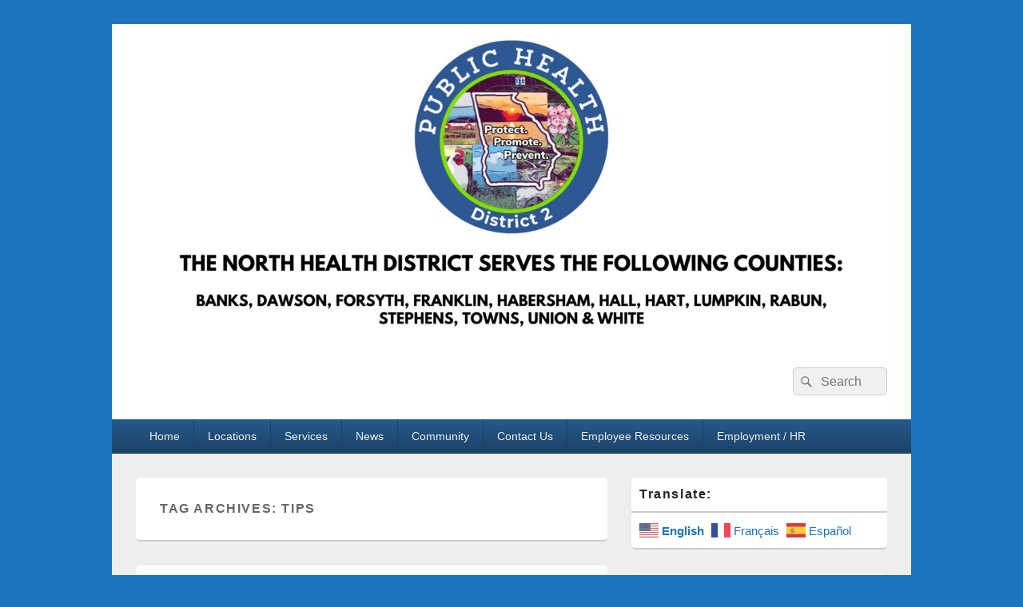

--- FILE ---
content_type: text/html; charset=UTF-8
request_url: https://phdistrict2.org/tag/tips/
body_size: 26213
content:
<!DOCTYPE html>

<html lang="en-US">

<head>
    <meta charset="UTF-8" />
    <meta name="viewport" content="width=device-width, initial-scale=1">
    <link rel="profile" href="http://gmpg.org/xfn/11" />
    <link rel="pingback" href="https://phdistrict2.org/xmlrpc.php" />
    <title>tips &#8211; District 2 Public Health</title>
<meta name='robots' content='max-image-preview:large' />
	<style>img:is([sizes="auto" i], [sizes^="auto," i]) { contain-intrinsic-size: 3000px 1500px }</style>
	<link rel='dns-prefetch' href='//www.googletagmanager.com' />
<link rel='dns-prefetch' href='//maxcdn.bootstrapcdn.com' />
<link rel="alternate" type="application/rss+xml" title="District 2 Public Health &raquo; Feed" href="https://phdistrict2.org/feed/" />
<link rel="alternate" type="application/rss+xml" title="District 2 Public Health &raquo; Comments Feed" href="https://phdistrict2.org/comments/feed/" />
<link rel="alternate" type="application/rss+xml" title="District 2 Public Health &raquo; tips Tag Feed" href="https://phdistrict2.org/tag/tips/feed/" />
		<!-- This site uses the Google Analytics by ExactMetrics plugin v8.11.1 - Using Analytics tracking - https://www.exactmetrics.com/ -->
							<script src="//www.googletagmanager.com/gtag/js?id=G-2NX3DY2ZM9"  data-cfasync="false" data-wpfc-render="false" type="text/javascript" async></script>
			<script data-cfasync="false" data-wpfc-render="false" type="text/javascript">
				var em_version = '8.11.1';
				var em_track_user = true;
				var em_no_track_reason = '';
								var ExactMetricsDefaultLocations = {"page_location":"https:\/\/phdistrict2.org\/tag\/tips\/"};
								if ( typeof ExactMetricsPrivacyGuardFilter === 'function' ) {
					var ExactMetricsLocations = (typeof ExactMetricsExcludeQuery === 'object') ? ExactMetricsPrivacyGuardFilter( ExactMetricsExcludeQuery ) : ExactMetricsPrivacyGuardFilter( ExactMetricsDefaultLocations );
				} else {
					var ExactMetricsLocations = (typeof ExactMetricsExcludeQuery === 'object') ? ExactMetricsExcludeQuery : ExactMetricsDefaultLocations;
				}

								var disableStrs = [
										'ga-disable-G-2NX3DY2ZM9',
									];

				/* Function to detect opted out users */
				function __gtagTrackerIsOptedOut() {
					for (var index = 0; index < disableStrs.length; index++) {
						if (document.cookie.indexOf(disableStrs[index] + '=true') > -1) {
							return true;
						}
					}

					return false;
				}

				/* Disable tracking if the opt-out cookie exists. */
				if (__gtagTrackerIsOptedOut()) {
					for (var index = 0; index < disableStrs.length; index++) {
						window[disableStrs[index]] = true;
					}
				}

				/* Opt-out function */
				function __gtagTrackerOptout() {
					for (var index = 0; index < disableStrs.length; index++) {
						document.cookie = disableStrs[index] + '=true; expires=Thu, 31 Dec 2099 23:59:59 UTC; path=/';
						window[disableStrs[index]] = true;
					}
				}

				if ('undefined' === typeof gaOptout) {
					function gaOptout() {
						__gtagTrackerOptout();
					}
				}
								window.dataLayer = window.dataLayer || [];

				window.ExactMetricsDualTracker = {
					helpers: {},
					trackers: {},
				};
				if (em_track_user) {
					function __gtagDataLayer() {
						dataLayer.push(arguments);
					}

					function __gtagTracker(type, name, parameters) {
						if (!parameters) {
							parameters = {};
						}

						if (parameters.send_to) {
							__gtagDataLayer.apply(null, arguments);
							return;
						}

						if (type === 'event') {
														parameters.send_to = exactmetrics_frontend.v4_id;
							var hookName = name;
							if (typeof parameters['event_category'] !== 'undefined') {
								hookName = parameters['event_category'] + ':' + name;
							}

							if (typeof ExactMetricsDualTracker.trackers[hookName] !== 'undefined') {
								ExactMetricsDualTracker.trackers[hookName](parameters);
							} else {
								__gtagDataLayer('event', name, parameters);
							}
							
						} else {
							__gtagDataLayer.apply(null, arguments);
						}
					}

					__gtagTracker('js', new Date());
					__gtagTracker('set', {
						'developer_id.dNDMyYj': true,
											});
					if ( ExactMetricsLocations.page_location ) {
						__gtagTracker('set', ExactMetricsLocations);
					}
										__gtagTracker('config', 'G-2NX3DY2ZM9', {"forceSSL":"true"} );
										window.gtag = __gtagTracker;										(function () {
						/* https://developers.google.com/analytics/devguides/collection/analyticsjs/ */
						/* ga and __gaTracker compatibility shim. */
						var noopfn = function () {
							return null;
						};
						var newtracker = function () {
							return new Tracker();
						};
						var Tracker = function () {
							return null;
						};
						var p = Tracker.prototype;
						p.get = noopfn;
						p.set = noopfn;
						p.send = function () {
							var args = Array.prototype.slice.call(arguments);
							args.unshift('send');
							__gaTracker.apply(null, args);
						};
						var __gaTracker = function () {
							var len = arguments.length;
							if (len === 0) {
								return;
							}
							var f = arguments[len - 1];
							if (typeof f !== 'object' || f === null || typeof f.hitCallback !== 'function') {
								if ('send' === arguments[0]) {
									var hitConverted, hitObject = false, action;
									if ('event' === arguments[1]) {
										if ('undefined' !== typeof arguments[3]) {
											hitObject = {
												'eventAction': arguments[3],
												'eventCategory': arguments[2],
												'eventLabel': arguments[4],
												'value': arguments[5] ? arguments[5] : 1,
											}
										}
									}
									if ('pageview' === arguments[1]) {
										if ('undefined' !== typeof arguments[2]) {
											hitObject = {
												'eventAction': 'page_view',
												'page_path': arguments[2],
											}
										}
									}
									if (typeof arguments[2] === 'object') {
										hitObject = arguments[2];
									}
									if (typeof arguments[5] === 'object') {
										Object.assign(hitObject, arguments[5]);
									}
									if ('undefined' !== typeof arguments[1].hitType) {
										hitObject = arguments[1];
										if ('pageview' === hitObject.hitType) {
											hitObject.eventAction = 'page_view';
										}
									}
									if (hitObject) {
										action = 'timing' === arguments[1].hitType ? 'timing_complete' : hitObject.eventAction;
										hitConverted = mapArgs(hitObject);
										__gtagTracker('event', action, hitConverted);
									}
								}
								return;
							}

							function mapArgs(args) {
								var arg, hit = {};
								var gaMap = {
									'eventCategory': 'event_category',
									'eventAction': 'event_action',
									'eventLabel': 'event_label',
									'eventValue': 'event_value',
									'nonInteraction': 'non_interaction',
									'timingCategory': 'event_category',
									'timingVar': 'name',
									'timingValue': 'value',
									'timingLabel': 'event_label',
									'page': 'page_path',
									'location': 'page_location',
									'title': 'page_title',
									'referrer' : 'page_referrer',
								};
								for (arg in args) {
																		if (!(!args.hasOwnProperty(arg) || !gaMap.hasOwnProperty(arg))) {
										hit[gaMap[arg]] = args[arg];
									} else {
										hit[arg] = args[arg];
									}
								}
								return hit;
							}

							try {
								f.hitCallback();
							} catch (ex) {
							}
						};
						__gaTracker.create = newtracker;
						__gaTracker.getByName = newtracker;
						__gaTracker.getAll = function () {
							return [];
						};
						__gaTracker.remove = noopfn;
						__gaTracker.loaded = true;
						window['__gaTracker'] = __gaTracker;
					})();
									} else {
										console.log("");
					(function () {
						function __gtagTracker() {
							return null;
						}

						window['__gtagTracker'] = __gtagTracker;
						window['gtag'] = __gtagTracker;
					})();
									}
			</script>
							<!-- / Google Analytics by ExactMetrics -->
		<script type="text/javascript">
/* <![CDATA[ */
window._wpemojiSettings = {"baseUrl":"https:\/\/s.w.org\/images\/core\/emoji\/16.0.1\/72x72\/","ext":".png","svgUrl":"https:\/\/s.w.org\/images\/core\/emoji\/16.0.1\/svg\/","svgExt":".svg","source":{"concatemoji":"https:\/\/phdistrict2.org\/wp-includes\/js\/wp-emoji-release.min.js?ver=6.8.3"}};
/*! This file is auto-generated */
!function(s,n){var o,i,e;function c(e){try{var t={supportTests:e,timestamp:(new Date).valueOf()};sessionStorage.setItem(o,JSON.stringify(t))}catch(e){}}function p(e,t,n){e.clearRect(0,0,e.canvas.width,e.canvas.height),e.fillText(t,0,0);var t=new Uint32Array(e.getImageData(0,0,e.canvas.width,e.canvas.height).data),a=(e.clearRect(0,0,e.canvas.width,e.canvas.height),e.fillText(n,0,0),new Uint32Array(e.getImageData(0,0,e.canvas.width,e.canvas.height).data));return t.every(function(e,t){return e===a[t]})}function u(e,t){e.clearRect(0,0,e.canvas.width,e.canvas.height),e.fillText(t,0,0);for(var n=e.getImageData(16,16,1,1),a=0;a<n.data.length;a++)if(0!==n.data[a])return!1;return!0}function f(e,t,n,a){switch(t){case"flag":return n(e,"\ud83c\udff3\ufe0f\u200d\u26a7\ufe0f","\ud83c\udff3\ufe0f\u200b\u26a7\ufe0f")?!1:!n(e,"\ud83c\udde8\ud83c\uddf6","\ud83c\udde8\u200b\ud83c\uddf6")&&!n(e,"\ud83c\udff4\udb40\udc67\udb40\udc62\udb40\udc65\udb40\udc6e\udb40\udc67\udb40\udc7f","\ud83c\udff4\u200b\udb40\udc67\u200b\udb40\udc62\u200b\udb40\udc65\u200b\udb40\udc6e\u200b\udb40\udc67\u200b\udb40\udc7f");case"emoji":return!a(e,"\ud83e\udedf")}return!1}function g(e,t,n,a){var r="undefined"!=typeof WorkerGlobalScope&&self instanceof WorkerGlobalScope?new OffscreenCanvas(300,150):s.createElement("canvas"),o=r.getContext("2d",{willReadFrequently:!0}),i=(o.textBaseline="top",o.font="600 32px Arial",{});return e.forEach(function(e){i[e]=t(o,e,n,a)}),i}function t(e){var t=s.createElement("script");t.src=e,t.defer=!0,s.head.appendChild(t)}"undefined"!=typeof Promise&&(o="wpEmojiSettingsSupports",i=["flag","emoji"],n.supports={everything:!0,everythingExceptFlag:!0},e=new Promise(function(e){s.addEventListener("DOMContentLoaded",e,{once:!0})}),new Promise(function(t){var n=function(){try{var e=JSON.parse(sessionStorage.getItem(o));if("object"==typeof e&&"number"==typeof e.timestamp&&(new Date).valueOf()<e.timestamp+604800&&"object"==typeof e.supportTests)return e.supportTests}catch(e){}return null}();if(!n){if("undefined"!=typeof Worker&&"undefined"!=typeof OffscreenCanvas&&"undefined"!=typeof URL&&URL.createObjectURL&&"undefined"!=typeof Blob)try{var e="postMessage("+g.toString()+"("+[JSON.stringify(i),f.toString(),p.toString(),u.toString()].join(",")+"));",a=new Blob([e],{type:"text/javascript"}),r=new Worker(URL.createObjectURL(a),{name:"wpTestEmojiSupports"});return void(r.onmessage=function(e){c(n=e.data),r.terminate(),t(n)})}catch(e){}c(n=g(i,f,p,u))}t(n)}).then(function(e){for(var t in e)n.supports[t]=e[t],n.supports.everything=n.supports.everything&&n.supports[t],"flag"!==t&&(n.supports.everythingExceptFlag=n.supports.everythingExceptFlag&&n.supports[t]);n.supports.everythingExceptFlag=n.supports.everythingExceptFlag&&!n.supports.flag,n.DOMReady=!1,n.readyCallback=function(){n.DOMReady=!0}}).then(function(){return e}).then(function(){var e;n.supports.everything||(n.readyCallback(),(e=n.source||{}).concatemoji?t(e.concatemoji):e.wpemoji&&e.twemoji&&(t(e.twemoji),t(e.wpemoji)))}))}((window,document),window._wpemojiSettings);
/* ]]> */
</script>
<link rel='stylesheet' id='dashicons-css' href='https://phdistrict2.org/wp-includes/css/dashicons.min.css?ver=6.8.3' type='text/css' media='all' />
<link rel='stylesheet' id='post-views-counter-frontend-css' href='https://phdistrict2.org/wp-content/plugins/post-views-counter/css/frontend.css?ver=1.7.1' type='text/css' media='all' />
<style id='wp-emoji-styles-inline-css' type='text/css'>

	img.wp-smiley, img.emoji {
		display: inline !important;
		border: none !important;
		box-shadow: none !important;
		height: 1em !important;
		width: 1em !important;
		margin: 0 0.07em !important;
		vertical-align: -0.1em !important;
		background: none !important;
		padding: 0 !important;
	}
</style>
<link rel='stylesheet' id='wp-block-library-css' href='https://phdistrict2.org/wp-includes/css/dist/block-library/style.min.css?ver=6.8.3' type='text/css' media='all' />
<style id='wp-block-library-theme-inline-css' type='text/css'>
.wp-block-audio :where(figcaption){color:#555;font-size:13px;text-align:center}.is-dark-theme .wp-block-audio :where(figcaption){color:#ffffffa6}.wp-block-audio{margin:0 0 1em}.wp-block-code{border:1px solid #ccc;border-radius:4px;font-family:Menlo,Consolas,monaco,monospace;padding:.8em 1em}.wp-block-embed :where(figcaption){color:#555;font-size:13px;text-align:center}.is-dark-theme .wp-block-embed :where(figcaption){color:#ffffffa6}.wp-block-embed{margin:0 0 1em}.blocks-gallery-caption{color:#555;font-size:13px;text-align:center}.is-dark-theme .blocks-gallery-caption{color:#ffffffa6}:root :where(.wp-block-image figcaption){color:#555;font-size:13px;text-align:center}.is-dark-theme :root :where(.wp-block-image figcaption){color:#ffffffa6}.wp-block-image{margin:0 0 1em}.wp-block-pullquote{border-bottom:4px solid;border-top:4px solid;color:currentColor;margin-bottom:1.75em}.wp-block-pullquote cite,.wp-block-pullquote footer,.wp-block-pullquote__citation{color:currentColor;font-size:.8125em;font-style:normal;text-transform:uppercase}.wp-block-quote{border-left:.25em solid;margin:0 0 1.75em;padding-left:1em}.wp-block-quote cite,.wp-block-quote footer{color:currentColor;font-size:.8125em;font-style:normal;position:relative}.wp-block-quote:where(.has-text-align-right){border-left:none;border-right:.25em solid;padding-left:0;padding-right:1em}.wp-block-quote:where(.has-text-align-center){border:none;padding-left:0}.wp-block-quote.is-large,.wp-block-quote.is-style-large,.wp-block-quote:where(.is-style-plain){border:none}.wp-block-search .wp-block-search__label{font-weight:700}.wp-block-search__button{border:1px solid #ccc;padding:.375em .625em}:where(.wp-block-group.has-background){padding:1.25em 2.375em}.wp-block-separator.has-css-opacity{opacity:.4}.wp-block-separator{border:none;border-bottom:2px solid;margin-left:auto;margin-right:auto}.wp-block-separator.has-alpha-channel-opacity{opacity:1}.wp-block-separator:not(.is-style-wide):not(.is-style-dots){width:100px}.wp-block-separator.has-background:not(.is-style-dots){border-bottom:none;height:1px}.wp-block-separator.has-background:not(.is-style-wide):not(.is-style-dots){height:2px}.wp-block-table{margin:0 0 1em}.wp-block-table td,.wp-block-table th{word-break:normal}.wp-block-table :where(figcaption){color:#555;font-size:13px;text-align:center}.is-dark-theme .wp-block-table :where(figcaption){color:#ffffffa6}.wp-block-video :where(figcaption){color:#555;font-size:13px;text-align:center}.is-dark-theme .wp-block-video :where(figcaption){color:#ffffffa6}.wp-block-video{margin:0 0 1em}:root :where(.wp-block-template-part.has-background){margin-bottom:0;margin-top:0;padding:1.25em 2.375em}
</style>
<style id='classic-theme-styles-inline-css' type='text/css'>
/*! This file is auto-generated */
.wp-block-button__link{color:#fff;background-color:#32373c;border-radius:9999px;box-shadow:none;text-decoration:none;padding:calc(.667em + 2px) calc(1.333em + 2px);font-size:1.125em}.wp-block-file__button{background:#32373c;color:#fff;text-decoration:none}
</style>
<link rel='stylesheet' id='coblocks-frontend-css' href='https://phdistrict2.org/wp-content/plugins/coblocks/dist/style-coblocks-1.css?ver=3.1.16' type='text/css' media='all' />
<link rel='stylesheet' id='coblocks-extensions-css' href='https://phdistrict2.org/wp-content/plugins/coblocks/dist/style-coblocks-extensions.css?ver=3.1.16' type='text/css' media='all' />
<link rel='stylesheet' id='coblocks-animation-css' href='https://phdistrict2.org/wp-content/plugins/coblocks/dist/style-coblocks-animation.css?ver=2677611078ee87eb3b1c' type='text/css' media='all' />
<style id='global-styles-inline-css' type='text/css'>
:root{--wp--preset--aspect-ratio--square: 1;--wp--preset--aspect-ratio--4-3: 4/3;--wp--preset--aspect-ratio--3-4: 3/4;--wp--preset--aspect-ratio--3-2: 3/2;--wp--preset--aspect-ratio--2-3: 2/3;--wp--preset--aspect-ratio--16-9: 16/9;--wp--preset--aspect-ratio--9-16: 9/16;--wp--preset--color--black: #000000;--wp--preset--color--cyan-bluish-gray: #abb8c3;--wp--preset--color--white: #ffffff;--wp--preset--color--pale-pink: #f78da7;--wp--preset--color--vivid-red: #cf2e2e;--wp--preset--color--luminous-vivid-orange: #ff6900;--wp--preset--color--luminous-vivid-amber: #fcb900;--wp--preset--color--light-green-cyan: #7bdcb5;--wp--preset--color--vivid-green-cyan: #00d084;--wp--preset--color--pale-cyan-blue: #8ed1fc;--wp--preset--color--vivid-cyan-blue: #0693e3;--wp--preset--color--vivid-purple: #9b51e0;--wp--preset--color--dark-gray: #373737;--wp--preset--color--medium-gray: #cccccc;--wp--preset--color--light-gray: #eeeeee;--wp--preset--color--blue: #1982d1;--wp--preset--gradient--vivid-cyan-blue-to-vivid-purple: linear-gradient(135deg,rgba(6,147,227,1) 0%,rgb(155,81,224) 100%);--wp--preset--gradient--light-green-cyan-to-vivid-green-cyan: linear-gradient(135deg,rgb(122,220,180) 0%,rgb(0,208,130) 100%);--wp--preset--gradient--luminous-vivid-amber-to-luminous-vivid-orange: linear-gradient(135deg,rgba(252,185,0,1) 0%,rgba(255,105,0,1) 100%);--wp--preset--gradient--luminous-vivid-orange-to-vivid-red: linear-gradient(135deg,rgba(255,105,0,1) 0%,rgb(207,46,46) 100%);--wp--preset--gradient--very-light-gray-to-cyan-bluish-gray: linear-gradient(135deg,rgb(238,238,238) 0%,rgb(169,184,195) 100%);--wp--preset--gradient--cool-to-warm-spectrum: linear-gradient(135deg,rgb(74,234,220) 0%,rgb(151,120,209) 20%,rgb(207,42,186) 40%,rgb(238,44,130) 60%,rgb(251,105,98) 80%,rgb(254,248,76) 100%);--wp--preset--gradient--blush-light-purple: linear-gradient(135deg,rgb(255,206,236) 0%,rgb(152,150,240) 100%);--wp--preset--gradient--blush-bordeaux: linear-gradient(135deg,rgb(254,205,165) 0%,rgb(254,45,45) 50%,rgb(107,0,62) 100%);--wp--preset--gradient--luminous-dusk: linear-gradient(135deg,rgb(255,203,112) 0%,rgb(199,81,192) 50%,rgb(65,88,208) 100%);--wp--preset--gradient--pale-ocean: linear-gradient(135deg,rgb(255,245,203) 0%,rgb(182,227,212) 50%,rgb(51,167,181) 100%);--wp--preset--gradient--electric-grass: linear-gradient(135deg,rgb(202,248,128) 0%,rgb(113,206,126) 100%);--wp--preset--gradient--midnight: linear-gradient(135deg,rgb(2,3,129) 0%,rgb(40,116,252) 100%);--wp--preset--font-size--small: 14px;--wp--preset--font-size--medium: 20px;--wp--preset--font-size--large: 24px;--wp--preset--font-size--x-large: 42px;--wp--preset--font-size--normal: 16px;--wp--preset--font-size--huge: 26px;--wp--preset--spacing--20: 0.44rem;--wp--preset--spacing--30: 0.67rem;--wp--preset--spacing--40: 1rem;--wp--preset--spacing--50: 1.5rem;--wp--preset--spacing--60: 2.25rem;--wp--preset--spacing--70: 3.38rem;--wp--preset--spacing--80: 5.06rem;--wp--preset--shadow--natural: 6px 6px 9px rgba(0, 0, 0, 0.2);--wp--preset--shadow--deep: 12px 12px 50px rgba(0, 0, 0, 0.4);--wp--preset--shadow--sharp: 6px 6px 0px rgba(0, 0, 0, 0.2);--wp--preset--shadow--outlined: 6px 6px 0px -3px rgba(255, 255, 255, 1), 6px 6px rgba(0, 0, 0, 1);--wp--preset--shadow--crisp: 6px 6px 0px rgba(0, 0, 0, 1);}:where(.is-layout-flex){gap: 0.5em;}:where(.is-layout-grid){gap: 0.5em;}body .is-layout-flex{display: flex;}.is-layout-flex{flex-wrap: wrap;align-items: center;}.is-layout-flex > :is(*, div){margin: 0;}body .is-layout-grid{display: grid;}.is-layout-grid > :is(*, div){margin: 0;}:where(.wp-block-columns.is-layout-flex){gap: 2em;}:where(.wp-block-columns.is-layout-grid){gap: 2em;}:where(.wp-block-post-template.is-layout-flex){gap: 1.25em;}:where(.wp-block-post-template.is-layout-grid){gap: 1.25em;}.has-black-color{color: var(--wp--preset--color--black) !important;}.has-cyan-bluish-gray-color{color: var(--wp--preset--color--cyan-bluish-gray) !important;}.has-white-color{color: var(--wp--preset--color--white) !important;}.has-pale-pink-color{color: var(--wp--preset--color--pale-pink) !important;}.has-vivid-red-color{color: var(--wp--preset--color--vivid-red) !important;}.has-luminous-vivid-orange-color{color: var(--wp--preset--color--luminous-vivid-orange) !important;}.has-luminous-vivid-amber-color{color: var(--wp--preset--color--luminous-vivid-amber) !important;}.has-light-green-cyan-color{color: var(--wp--preset--color--light-green-cyan) !important;}.has-vivid-green-cyan-color{color: var(--wp--preset--color--vivid-green-cyan) !important;}.has-pale-cyan-blue-color{color: var(--wp--preset--color--pale-cyan-blue) !important;}.has-vivid-cyan-blue-color{color: var(--wp--preset--color--vivid-cyan-blue) !important;}.has-vivid-purple-color{color: var(--wp--preset--color--vivid-purple) !important;}.has-black-background-color{background-color: var(--wp--preset--color--black) !important;}.has-cyan-bluish-gray-background-color{background-color: var(--wp--preset--color--cyan-bluish-gray) !important;}.has-white-background-color{background-color: var(--wp--preset--color--white) !important;}.has-pale-pink-background-color{background-color: var(--wp--preset--color--pale-pink) !important;}.has-vivid-red-background-color{background-color: var(--wp--preset--color--vivid-red) !important;}.has-luminous-vivid-orange-background-color{background-color: var(--wp--preset--color--luminous-vivid-orange) !important;}.has-luminous-vivid-amber-background-color{background-color: var(--wp--preset--color--luminous-vivid-amber) !important;}.has-light-green-cyan-background-color{background-color: var(--wp--preset--color--light-green-cyan) !important;}.has-vivid-green-cyan-background-color{background-color: var(--wp--preset--color--vivid-green-cyan) !important;}.has-pale-cyan-blue-background-color{background-color: var(--wp--preset--color--pale-cyan-blue) !important;}.has-vivid-cyan-blue-background-color{background-color: var(--wp--preset--color--vivid-cyan-blue) !important;}.has-vivid-purple-background-color{background-color: var(--wp--preset--color--vivid-purple) !important;}.has-black-border-color{border-color: var(--wp--preset--color--black) !important;}.has-cyan-bluish-gray-border-color{border-color: var(--wp--preset--color--cyan-bluish-gray) !important;}.has-white-border-color{border-color: var(--wp--preset--color--white) !important;}.has-pale-pink-border-color{border-color: var(--wp--preset--color--pale-pink) !important;}.has-vivid-red-border-color{border-color: var(--wp--preset--color--vivid-red) !important;}.has-luminous-vivid-orange-border-color{border-color: var(--wp--preset--color--luminous-vivid-orange) !important;}.has-luminous-vivid-amber-border-color{border-color: var(--wp--preset--color--luminous-vivid-amber) !important;}.has-light-green-cyan-border-color{border-color: var(--wp--preset--color--light-green-cyan) !important;}.has-vivid-green-cyan-border-color{border-color: var(--wp--preset--color--vivid-green-cyan) !important;}.has-pale-cyan-blue-border-color{border-color: var(--wp--preset--color--pale-cyan-blue) !important;}.has-vivid-cyan-blue-border-color{border-color: var(--wp--preset--color--vivid-cyan-blue) !important;}.has-vivid-purple-border-color{border-color: var(--wp--preset--color--vivid-purple) !important;}.has-vivid-cyan-blue-to-vivid-purple-gradient-background{background: var(--wp--preset--gradient--vivid-cyan-blue-to-vivid-purple) !important;}.has-light-green-cyan-to-vivid-green-cyan-gradient-background{background: var(--wp--preset--gradient--light-green-cyan-to-vivid-green-cyan) !important;}.has-luminous-vivid-amber-to-luminous-vivid-orange-gradient-background{background: var(--wp--preset--gradient--luminous-vivid-amber-to-luminous-vivid-orange) !important;}.has-luminous-vivid-orange-to-vivid-red-gradient-background{background: var(--wp--preset--gradient--luminous-vivid-orange-to-vivid-red) !important;}.has-very-light-gray-to-cyan-bluish-gray-gradient-background{background: var(--wp--preset--gradient--very-light-gray-to-cyan-bluish-gray) !important;}.has-cool-to-warm-spectrum-gradient-background{background: var(--wp--preset--gradient--cool-to-warm-spectrum) !important;}.has-blush-light-purple-gradient-background{background: var(--wp--preset--gradient--blush-light-purple) !important;}.has-blush-bordeaux-gradient-background{background: var(--wp--preset--gradient--blush-bordeaux) !important;}.has-luminous-dusk-gradient-background{background: var(--wp--preset--gradient--luminous-dusk) !important;}.has-pale-ocean-gradient-background{background: var(--wp--preset--gradient--pale-ocean) !important;}.has-electric-grass-gradient-background{background: var(--wp--preset--gradient--electric-grass) !important;}.has-midnight-gradient-background{background: var(--wp--preset--gradient--midnight) !important;}.has-small-font-size{font-size: var(--wp--preset--font-size--small) !important;}.has-medium-font-size{font-size: var(--wp--preset--font-size--medium) !important;}.has-large-font-size{font-size: var(--wp--preset--font-size--large) !important;}.has-x-large-font-size{font-size: var(--wp--preset--font-size--x-large) !important;}
:where(.wp-block-post-template.is-layout-flex){gap: 1.25em;}:where(.wp-block-post-template.is-layout-grid){gap: 1.25em;}
:where(.wp-block-columns.is-layout-flex){gap: 2em;}:where(.wp-block-columns.is-layout-grid){gap: 2em;}
:root :where(.wp-block-pullquote){font-size: 1.5em;line-height: 1.6;}
</style>
<link rel='stylesheet' id='simple-banner-style-css' href='https://phdistrict2.org/wp-content/plugins/simple-banner/simple-banner.css?ver=3.2.0' type='text/css' media='all' />
<link rel='stylesheet' id='default-icon-styles-css' href='https://phdistrict2.org/wp-content/plugins/svg-vector-icon-plugin/public/../admin/css/wordpress-svg-icon-plugin-style.min.css?ver=6.8.3' type='text/css' media='all' />
<link rel='stylesheet' id='SFSImainCss-css' href='https://phdistrict2.org/wp-content/plugins/ultimate-social-media-icons/css/sfsi-style.css?ver=2.9.6' type='text/css' media='all' />
<link rel='stylesheet' id='cff-css' href='https://phdistrict2.org/wp-content/plugins/custom-facebook-feed/assets/css/cff-style.min.css?ver=4.3.4' type='text/css' media='all' />
<link rel='stylesheet' id='sb-font-awesome-css' href='https://maxcdn.bootstrapcdn.com/font-awesome/4.7.0/css/font-awesome.min.css?ver=6.8.3' type='text/css' media='all' />
<link rel='stylesheet' id='wp-components-css' href='https://phdistrict2.org/wp-includes/css/dist/components/style.min.css?ver=6.8.3' type='text/css' media='all' />
<link rel='stylesheet' id='godaddy-styles-css' href='https://phdistrict2.org/wp-content/mu-plugins/vendor/wpex/godaddy-launch/includes/Dependencies/GoDaddy/Styles/build/latest.css?ver=2.0.2' type='text/css' media='all' />
<link rel='stylesheet' id='genericons-css' href='https://phdistrict2.org/wp-content/themes/catch-box/genericons/genericons.css?ver=3.4.1' type='text/css' media='all' />
<link rel='stylesheet' id='catchbox-style-css' href='https://phdistrict2.org/wp-content/themes/catch-box/style.css?ver=20251211-220349' type='text/css' media='all' />
<link rel='stylesheet' id='catchbox-block-style-css' href='https://phdistrict2.org/wp-content/themes/catch-box/css/blocks.css?ver=1.0' type='text/css' media='all' />
<link rel='stylesheet' id='blue-css' href='https://phdistrict2.org/wp-content/themes/catch-box/colors/blue.css' type='text/css' media='all' />
<link rel='stylesheet' id='tablepress-default-css' href='https://phdistrict2.org/wp-content/tablepress-combined.min.css?ver=4' type='text/css' media='all' />
<link rel='stylesheet' id='wpcp.style.css-css' href='https://phdistrict2.org/wp-content/plugins/wp-content-protection/assets/css/wpcp-style.css?ver=6.8.3' type='text/css' media='all' />
<link rel='stylesheet' id='fontawesome-css' href='//maxcdn.bootstrapcdn.com/font-awesome/4.3.0/css/font-awesome.min.css?ver=4.3.0' type='text/css' media='all' />
<link rel='stylesheet' id='google-font-open-sans-css' href='//fonts.googleapis.com/css?family=Open+Sans%3A400%2C300%2C700&#038;ver=6.8.3' type='text/css' media='all' />
<link rel='stylesheet' id='mb-css' href='https://phdistrict2.org/wp-content/plugins/mango-buttons/public/style/mb-button.css?ver=1.2.9' type='text/css' media='all' />
<script type="text/javascript" src="https://phdistrict2.org/wp-content/plugins/google-analytics-dashboard-for-wp/assets/js/frontend-gtag.min.js?ver=8.11.1" id="exactmetrics-frontend-script-js" async="async" data-wp-strategy="async"></script>
<script data-cfasync="false" data-wpfc-render="false" type="text/javascript" id='exactmetrics-frontend-script-js-extra'>/* <![CDATA[ */
var exactmetrics_frontend = {"js_events_tracking":"true","download_extensions":"zip,mp3,mpeg,pdf,docx,pptx,xlsx,rar","inbound_paths":"[{\"path\":\"\\\/go\\\/\",\"label\":\"affiliate\"},{\"path\":\"\\\/recommend\\\/\",\"label\":\"affiliate\"}]","home_url":"https:\/\/phdistrict2.org","hash_tracking":"false","v4_id":"G-2NX3DY2ZM9"};/* ]]> */
</script>
<script type="text/javascript" src="https://phdistrict2.org/wp-includes/js/jquery/jquery.min.js?ver=3.7.1" id="jquery-core-js"></script>
<script type="text/javascript" src="https://phdistrict2.org/wp-includes/js/jquery/jquery-migrate.min.js?ver=3.4.1" id="jquery-migrate-js"></script>
<script type="text/javascript" id="simple-banner-script-js-before">
/* <![CDATA[ */
const simpleBannerScriptParams = {"pro_version_enabled":"","debug_mode":"","id":13663,"version":"3.2.0","banner_params":[{"hide_simple_banner":"yes","simple_banner_prepend_element":"body","simple_banner_position":"static","header_margin":"1px","header_padding":"1px","wp_body_open_enabled":"","wp_body_open":true,"simple_banner_z_index":"","simple_banner_text":"11\/06\/25 | WIC UPDATE: <br>At this time, DPH is projecting that Georgia WIC will have sufficient funding to continue program operations through approximately the first week of December, and maintain clinic operations through the end of the year. WIC participants should continue to attend appointments and use their eWIC card at authorized Georgia WIC vendors. A break in WIC benefits could occur due to an extended federal government shutdown. DPH continues to evaluate options to extend these benefits as long as possible. We will notify you of any changes.<br>Follow us <a href=\"https:\/\/www.instagram.com\/district2wic\/\">@district2wic<\/a> and check back for updates. <br><a href=\"https:\/\/wic.phdistrict2.org\/\">Click here to learn more about WIC at District 2<\/a>.","disabled_on_current_page":false,"disabled_pages_array":[],"is_current_page_a_post":true,"disabled_on_posts":"","simple_banner_disabled_page_paths":"","simple_banner_font_size":"20px","simple_banner_color":"#fff15c","simple_banner_text_color":"#000000","simple_banner_link_color":"#1100ff","simple_banner_close_color":"","simple_banner_custom_css":"","simple_banner_scrolling_custom_css":"","simple_banner_text_custom_css":"","simple_banner_button_css":"","site_custom_css":"","keep_site_custom_css":"","site_custom_js":"","keep_site_custom_js":"","close_button_enabled":"on","close_button_expiration":"7","close_button_cookie_set":false,"current_date":{"date":"2026-01-20 17:29:12.554612","timezone_type":3,"timezone":"UTC"},"start_date":{"date":"2026-01-20 17:29:12.554619","timezone_type":3,"timezone":"UTC"},"end_date":{"date":"2026-01-20 17:29:12.554622","timezone_type":3,"timezone":"UTC"},"simple_banner_start_after_date":"","simple_banner_remove_after_date":"","simple_banner_insert_inside_element":""}]}
/* ]]> */
</script>
<script type="text/javascript" src="https://phdistrict2.org/wp-content/plugins/simple-banner/simple-banner.js?ver=3.2.0" id="simple-banner-script-js"></script>
<script type="text/javascript" id="catchbox-menu-js-extra">
/* <![CDATA[ */
var screenReaderText = {"expand":"expand child menu","collapse":"collapse child menu"};
/* ]]> */
</script>
<script type="text/javascript" src="https://phdistrict2.org/wp-content/themes/catch-box/js/menu.min.js?ver=2.1.1.1" id="catchbox-menu-js"></script>

<!-- Google tag (gtag.js) snippet added by Site Kit -->
<!-- Google Analytics snippet added by Site Kit -->
<script type="text/javascript" src="https://www.googletagmanager.com/gtag/js?id=G-2NX3DY2ZM9" id="google_gtagjs-js" async></script>
<script type="text/javascript" id="google_gtagjs-js-after">
/* <![CDATA[ */
window.dataLayer = window.dataLayer || [];function gtag(){dataLayer.push(arguments);}
gtag("set","linker",{"domains":["phdistrict2.org"]});
gtag("js", new Date());
gtag("set", "developer_id.dZTNiMT", true);
gtag("config", "G-2NX3DY2ZM9");
/* ]]> */
</script>
<link rel="https://api.w.org/" href="https://phdistrict2.org/wp-json/" /><link rel="alternate" title="JSON" type="application/json" href="https://phdistrict2.org/wp-json/wp/v2/tags/110" /><link rel="EditURI" type="application/rsd+xml" title="RSD" href="https://phdistrict2.org/xmlrpc.php?rsd" />
<meta name="generator" content="WordPress 6.8.3" />
<meta name="generator" content="Site Kit by Google 1.170.0" /><style id="simple-banner-hide" type="text/css">.simple-banner{display:none;}</style><style id="simple-banner-position" type="text/css">.simple-banner{position:static;}</style><style id="simple-banner-font-size" type="text/css">.simple-banner .simple-banner-text{font-size:20px;}</style><style id="simple-banner-background-color" type="text/css">.simple-banner{background:#fff15c;}</style><style id="simple-banner-text-color" type="text/css">.simple-banner .simple-banner-text{color:#000000;}</style><style id="simple-banner-link-color" type="text/css">.simple-banner .simple-banner-text a{color:#1100ff;}</style><style id="simple-banner-z-index" type="text/css">.simple-banner{z-index: 99999;}</style><style id="simple-banner-site-custom-css-dummy" type="text/css"></style><script id="simple-banner-site-custom-js-dummy" type="text/javascript"></script><meta name="follow.[base64]" content="uu0HUGpMRL89tXASCDAj"/>	<style>
		/* Link color */
		a,
		#site-title a:focus,
		#site-title a:hover,
		#site-title a:active,
		.entry-title a:hover,
		.entry-title a:focus,
		.entry-title a:active,
		.widget_catchbox_ephemera .comments-link a:hover,
		section.recent-posts .other-recent-posts a[rel="bookmark"]:hover,
		section.recent-posts .other-recent-posts .comments-link a:hover,
		.format-image footer.entry-meta a:hover,
		#site-generator a:hover {
			color: #1e73be;
		}
		section.recent-posts .other-recent-posts .comments-link a:hover {
			border-color: #1e73be;
		}
	</style>
	<style type="text/css">
			#site-title,
		#site-description {
			position: absolute !important;
			clip: rect(1px 1px 1px 1px); /* IE6, IE7 */
			clip: rect(1px, 1px, 1px, 1px);
		}
		</style>
	<style type="text/css" id="custom-background-css">
body.custom-background { background-color: #1e73be; }
</style>
	
<!-- Google Tag Manager snippet added by Site Kit -->
<script type="text/javascript">
/* <![CDATA[ */

			( function( w, d, s, l, i ) {
				w[l] = w[l] || [];
				w[l].push( {'gtm.start': new Date().getTime(), event: 'gtm.js'} );
				var f = d.getElementsByTagName( s )[0],
					j = d.createElement( s ), dl = l != 'dataLayer' ? '&l=' + l : '';
				j.async = true;
				j.src = 'https://www.googletagmanager.com/gtm.js?id=' + i + dl;
				f.parentNode.insertBefore( j, f );
			} )( window, document, 'script', 'dataLayer', 'GTM-M2NX33B' );
			
/* ]]> */
</script>

<!-- End Google Tag Manager snippet added by Site Kit -->
<link rel="icon" href="https://phdistrict2.org/wp-content/uploads/2021/10/cropped-Logo-Design-32x32.png" sizes="32x32" />
<link rel="icon" href="https://phdistrict2.org/wp-content/uploads/2021/10/cropped-Logo-Design-192x192.png" sizes="192x192" />
<link rel="apple-touch-icon" href="https://phdistrict2.org/wp-content/uploads/2021/10/cropped-Logo-Design-180x180.png" />
<meta name="msapplication-TileImage" content="https://phdistrict2.org/wp-content/uploads/2021/10/cropped-Logo-Design-270x270.png" />
		<style type="text/css" id="wp-custom-css">
			/*
You can add your own CSS here.

Click the help icon above to learn more.
*/
		</style>
		</head>

<body class="archive tag tag-tips tag-110 custom-background wp-embed-responsive wp-theme-catch-box sfsi_actvite_theme_default metaslider-plugin right-sidebar one-menu header-image-top">

    		<!-- Google Tag Manager (noscript) snippet added by Site Kit -->
		<noscript>
			<iframe src="https://www.googletagmanager.com/ns.html?id=GTM-M2NX33B" height="0" width="0" style="display:none;visibility:hidden"></iframe>
		</noscript>
		<!-- End Google Tag Manager (noscript) snippet added by Site Kit -->
		
    
    <div id="page" class="hfeed site">

        <a href="#main" class="skip-link screen-reader-text">Skip to content</a>
        <header id="branding" role="banner">

                	<div id="site-header-image">
        	<a href="https://phdistrict2.org/" title="District 2 Public Health" rel="home">
                <img src="https://phdistrict2.org/wp-content/uploads/2021/11/cropped-Banks-County-1.jpg" width="1000" height="400" alt="District 2 Public Health" />
            </a><!-- #site-logo -->
      	</div><!-- #site-header-image -->

	
            <div id="header-content" class="clearfix">

                <div class="logo-wrap clearfix">	<div id="hgroup" class="site-details">
					<p id="site-title"><a href="https://phdistrict2.org/" rel="home">District 2 Public Health</a></p>
					<p id="site-description">Prevent. Protect. Promote.</p>
			
   	</div><!-- #hgroup -->
</div><!-- .logo-wrap -->	<form role="search" method="get" class="searchform" action="https://phdistrict2.org/">
		<label>
			<span class="screen-reader-text">Search for:</span>
			<input type="search" class="search-field" placeholder="Search" value="" name="s" title="Search for:" />
		</label>
		<button type="submit" class="search-submit"><span class="screen-reader-text">Search</span></button>
	</form>

            </div><!-- #header-content -->

                <div class="menu-access-wrap mobile-header-menu clearfix">
        <div id="mobile-header-left-menu" class="mobile-menu-anchor primary-menu">
            <a href="#mobile-header-left-nav" id="menu-toggle-primary" class="genericon genericon-menu">
                <span class="mobile-menu-text">Menu</span>
            </a>
        </div><!-- #mobile-header-left-menu -->
            
        
        <div id="site-header-menu-primary" class="site-header-menu">
            <nav id="access" class="main-navigation menu-focus" role="navigation" aria-label="Primary Menu">
            
                <h3 class="screen-reader-text">Primary menu</h3>
                <div class="menu-header-container"><ul class="menu"><li id="menu-item-8" class="menu-item menu-item-type-custom menu-item-object-custom menu-item-home menu-item-8"><a href="https://phdistrict2.org/">Home</a></li>
<li id="menu-item-6" class="menu-item menu-item-type-custom menu-item-object-custom menu-item-has-children menu-item-6"><a>Locations</a>
<ul class="sub-menu">
	<li id="menu-item-9" class="menu-item menu-item-type-custom menu-item-object-custom menu-item-9"><a href="https://phdistrict2.org/?page_id=254">Banks County</a></li>
	<li id="menu-item-10" class="menu-item menu-item-type-custom menu-item-object-custom menu-item-10"><a href="https://phdistrict2.org/?page_id=604">Dawson County</a></li>
	<li id="menu-item-11" class="menu-item menu-item-type-custom menu-item-object-custom menu-item-11"><a href="https://phdistrict2.org/?page_id=606">Forsyth County</a></li>
	<li id="menu-item-11741" class="menu-item menu-item-type-post_type menu-item-object-page menu-item-11741"><a href="https://phdistrict2.org/franklin-county-health-department/">Franklin County</a></li>
	<li id="menu-item-13" class="menu-item menu-item-type-custom menu-item-object-custom menu-item-13"><a href="https://phdistrict2.org/?page_id=610">Habersham County</a></li>
	<li id="menu-item-14" class="menu-item menu-item-type-custom menu-item-object-custom menu-item-14"><a href="https://phdistrict2.org/?p=612">Hall County</a></li>
	<li id="menu-item-15" class="menu-item menu-item-type-custom menu-item-object-custom menu-item-15"><a href="https://phdistrict2.org/?p=614">Hart County</a></li>
	<li id="menu-item-16" class="menu-item menu-item-type-custom menu-item-object-custom menu-item-16"><a href="https://phdistrict2.org/?p=616">Lumpkin County</a></li>
	<li id="menu-item-17" class="menu-item menu-item-type-custom menu-item-object-custom menu-item-17"><a href="https://phdistrict2.org/?p=618">Rabun County</a></li>
	<li id="menu-item-18" class="menu-item menu-item-type-custom menu-item-object-custom menu-item-18"><a href="https://phdistrict2.org/?p=620">Stephens County</a></li>
	<li id="menu-item-19" class="menu-item menu-item-type-custom menu-item-object-custom menu-item-19"><a href="https://phdistrict2.org/?p=622">Towns County</a></li>
	<li id="menu-item-20" class="menu-item menu-item-type-custom menu-item-object-custom menu-item-20"><a href="https://phdistrict2.org/?p=624">Union County</a></li>
	<li id="menu-item-21" class="menu-item menu-item-type-custom menu-item-object-custom menu-item-21"><a href="https://phdistrict2.org/?p=626">White County</a></li>
	<li id="menu-item-22" class="menu-item menu-item-type-custom menu-item-object-custom menu-item-22"><a href="https://phdistrict2.org/?p=628">Children With Special Needs</a></li>
</ul>
</li>
<li id="menu-item-7" class="menu-item menu-item-type-custom menu-item-object-custom menu-item-has-children menu-item-7"><a>Services</a>
<ul class="sub-menu">
	<li id="menu-item-1233" class="menu-item menu-item-type-post_type menu-item-object-page menu-item-1233"><a href="https://phdistrict2.org/adult-health/">Adult Health</a></li>
	<li id="menu-item-1232" class="menu-item menu-item-type-post_type menu-item-object-page menu-item-1232"><a href="https://phdistrict2.org/child-and-adolescent-health/">Child and Adolescent Health</a></li>
	<li id="menu-item-1234" class="menu-item menu-item-type-post_type menu-item-object-page menu-item-1234"><a href="https://phdistrict2.org/children-with-special-needs/">Children With Special Needs</a></li>
	<li id="menu-item-1245" class="menu-item menu-item-type-post_type menu-item-object-page menu-item-1245"><a href="https://phdistrict2.org/dental/">Dental</a></li>
	<li id="menu-item-11992" class="menu-item menu-item-type-post_type menu-item-object-page menu-item-11992"><a href="https://phdistrict2.org/dph-home-visiting/">DPH Home Visiting</a></li>
	<li id="menu-item-1244" class="menu-item menu-item-type-post_type menu-item-object-page menu-item-1244"><a href="https://phdistrict2.org/emergency-preparedness/">Emergency Preparedness</a></li>
	<li id="menu-item-1243" class="menu-item menu-item-type-post_type menu-item-object-page menu-item-1243"><a href="https://phdistrict2.org/environmental-health/">Environmental Health</a></li>
	<li id="menu-item-1242" class="menu-item menu-item-type-post_type menu-item-object-page menu-item-1242"><a href="https://phdistrict2.org/epidemiology/">Epidemiology</a></li>
	<li id="menu-item-1240" class="menu-item menu-item-type-post_type menu-item-object-page menu-item-1240"><a href="https://phdistrict2.org/immunizations/">Immunizations</a></li>
	<li id="menu-item-1239" class="menu-item menu-item-type-post_type menu-item-object-page menu-item-1239"><a href="https://phdistrict2.org/mens-health/">Men’s Health</a></li>
	<li id="menu-item-1246" class="menu-item menu-item-type-post_type menu-item-object-page menu-item-1246"><a href="https://phdistrict2.org/communicable-diseases/">Communicable Diseases</a></li>
	<li id="menu-item-12193" class="menu-item menu-item-type-post_type menu-item-object-page menu-item-12193"><a href="https://phdistrict2.org/std-hiv-testing/">STI / HIV Testing &#038; Treatment</a></li>
	<li id="menu-item-1250" class="menu-item menu-item-type-post_type menu-item-object-page menu-item-1250"><a href="https://phdistrict2.org/travel-clinic/">Travel Clinic</a></li>
	<li id="menu-item-3702" class="menu-item menu-item-type-custom menu-item-object-custom menu-item-3702"><a href="https://phdistrict2.org/?page_id=335">Vital Records (Birth/Death Certificates)</a></li>
	<li id="menu-item-1235" class="menu-item menu-item-type-post_type menu-item-object-page menu-item-1235"><a href="https://phdistrict2.org/volunteer-opportunities/">Volunteer Opportunities</a></li>
	<li id="menu-item-11736" class="menu-item menu-item-type-custom menu-item-object-custom menu-item-11736"><a href="https://wic.phdistrict2.org/">Women, Infants &#038; Children</a></li>
	<li id="menu-item-1236" class="menu-item menu-item-type-post_type menu-item-object-page menu-item-1236"><a href="https://phdistrict2.org/womens-health/">Women’s Health</a></li>
	<li id="menu-item-12533" class="menu-item menu-item-type-post_type menu-item-object-page menu-item-12533"><a href="https://phdistrict2.org/ahyd/">Youth Development Program</a></li>
</ul>
</li>
<li id="menu-item-7997" class="menu-item menu-item-type-post_type menu-item-object-page current_page_parent menu-item-7997"><a href="https://phdistrict2.org/news-and-announcements/">News</a></li>
<li id="menu-item-11993" class="menu-item menu-item-type-custom menu-item-object-custom menu-item-has-children menu-item-11993"><a>Community</a>
<ul class="sub-menu">
	<li id="menu-item-10129" class="menu-item menu-item-type-post_type menu-item-object-page menu-item-10129"><a href="https://phdistrict2.org/?page_id=10108">Breast Cancer Awareness</a></li>
	<li id="menu-item-8902" class="menu-item menu-item-type-post_type menu-item-object-page menu-item-8902"><a href="https://phdistrict2.org/covid-19/">COVID-19</a></li>
	<li id="menu-item-10460" class="menu-item menu-item-type-post_type menu-item-object-page menu-item-10460"><a href="https://phdistrict2.org/gathernorthga/">Gather North GA</a></li>
	<li id="menu-item-9666" class="menu-item menu-item-type-post_type menu-item-object-page menu-item-9666"><a href="https://phdistrict2.org/mpox-virus/">Mpox Virus</a></li>
	<li id="menu-item-8516" class="menu-item menu-item-type-post_type menu-item-object-page menu-item-8516"><a href="https://phdistrict2.org/chronic-disease-prevention/">Healthy Living</a></li>
	<li id="menu-item-7371" class="menu-item menu-item-type-post_type menu-item-object-page menu-item-7371"><a href="https://phdistrict2.org/hepatitis-a-information/">Hepatitis A Awareness</a></li>
	<li id="menu-item-7373" class="menu-item menu-item-type-post_type menu-item-object-page menu-item-7373"><a href="https://phdistrict2.org/hiv-aids-information/">HIV/AIDS Awareness</a></li>
	<li id="menu-item-7372" class="menu-item menu-item-type-post_type menu-item-object-page menu-item-7372"><a href="https://phdistrict2.org/rx-opioid-awareness-2021/">RX Opioid Awareness 2021</a></li>
</ul>
</li>
<li id="menu-item-1248" class="menu-item menu-item-type-post_type menu-item-object-page menu-item-1248"><a href="https://phdistrict2.org/contact-us/">Contact Us</a></li>
<li id="menu-item-1251" class="menu-item menu-item-type-post_type menu-item-object-page menu-item-1251"><a href="https://phdistrict2.org/employee-resources-2/">Employee Resources</a></li>
<li id="menu-item-1252" class="menu-item menu-item-type-post_type menu-item-object-page menu-item-1252"><a href="https://phdistrict2.org/careers/">Employment / HR</a></li>
</ul></div>            </nav><!-- #access -->
        </div><!-- .site-header-menu -->

            </div><!-- .menu-access-wrap -->
    
        </header><!-- #branding -->

        
        
        <div id="main" class="clearfix">

            
            <div id="primary" class="content-area">

                
                <div id="content" role="main">
                    
			
				<header class="page-header">
					<h1 class="page-title">Tag Archives: <span>tips</span></h1>

									</header>

								
					
	<article id="post-13663" class="post-13663 post type-post status-publish format-standard hentry category-environmental-health tag-lead tag-north-health-district tag-safety tag-tips">
		<header class="entry-header">
							<h2 class="entry-title"><a href="https://phdistrict2.org/environmental-health/lead-in-soil/" title="Permalink to Lead in Soil" rel="bookmark">Lead in Soil</a></h2>
			
			                <div class="entry-meta">
                    <span class="sep">Posted on </span><a href="https://phdistrict2.org/environmental-health/lead-in-soil/" title="4:07 pm" rel="bookmark"><time class="entry-date updated" datetime="2025-07-21T16:07:58-04:00" pubdate>July 21, 2025</time></a><span class="by-author"> <span class="sep"> by </span> <span class="author vcard"><a class="url fn n" href="https://phdistrict2.org/author/gainesville/" title="View all posts by District 2 Public Health" rel="author">District 2 Public Health</a></span></span>                                    </div><!-- .entry-meta -->
					</header><!-- .entry-header -->

		             <div class="entry-summary">
                                <p>Summer means more outdoor play &#8212; but be careful where kids dig in the dirt. Lead exposure can harm a child’s brain and development, even in small amounts. Here are some tips to help keep your children safe:</p>
            </div><!-- .entry-summary -->
		
		<footer class="entry-meta">
												<span class="cat-links">
				<span class="entry-utility-prep entry-utility-prep-cat-links">Posted in</span> <a href="https://phdistrict2.org/category/environmental-health/" rel="category tag">Environmental Health</a>			</span>
									<span class="sep"> | </span>
							<span class="tag-links">
				<span class="entry-utility-prep entry-utility-prep-tag-links">Tagged</span> <a href="https://phdistrict2.org/tag/lead/" rel="tag">lead</a>, <a href="https://phdistrict2.org/tag/north-health-district/" rel="tag">North Health District</a>, <a href="https://phdistrict2.org/tag/safety/" rel="tag">Safety</a>, <a href="https://phdistrict2.org/tag/tips/" rel="tag">tips</a>			</span>
						
			
					</footer><!-- #entry-meta -->
	</article><!-- #post-13663 -->
				
					
	<article id="post-8409" class="post-8409 post type-post status-publish format-standard hentry category-press-release tag-banks tag-covid-testing tag-covid-19 tag-dawson tag-forsyth tag-franklin tag-habersham tag-hall tag-hart tag-holiday-season tag-holidays tag-lumpkin tag-rabun tag-stephens tag-tips tag-towns tag-union tag-white">
		<header class="entry-header">
							<h2 class="entry-title"><a href="https://phdistrict2.org/in-the-news/press-release/covid-19-safety-during-the-holiday-season/" title="Permalink to Covid-19 Safety During the Holiday Season" rel="bookmark">Covid-19 Safety During the Holiday Season</a></h2>
			
			                <div class="entry-meta">
                    <span class="sep">Posted on </span><a href="https://phdistrict2.org/in-the-news/press-release/covid-19-safety-during-the-holiday-season/" title="12:58 pm" rel="bookmark"><time class="entry-date updated" datetime="2021-12-21T12:58:58-05:00" pubdate>December 21, 2021</time></a><span class="by-author"> <span class="sep"> by </span> <span class="author vcard"><a class="url fn n" href="https://phdistrict2.org/author/nayoung/" title="View all posts by Public Information Officer" rel="author">Public Information Officer</a></span></span>                                    </div><!-- .entry-meta -->
					</header><!-- .entry-header -->

		             <div class="entry-summary">
                                <p>DISTRICT 2 PUBLIC HEALTH ENCOURAGES COVID-19 SAFETY DURING THE HOLIDAY SEASON GAINESVILLE – COVID-19 cases are on the rise in District 2 Public Health counties. Vaccination remains the most important part of COVID-19 holiday safety protocols. Get vaccinated or get <a class="more-link" href="https://phdistrict2.org/in-the-news/press-release/covid-19-safety-during-the-holiday-season/">Continue reading <span class="screen-reader-text">  Covid-19 Safety During the Holiday Season</span><span class="meta-nav">&rarr;</span></a></p>
            </div><!-- .entry-summary -->
		
		<footer class="entry-meta">
												<span class="cat-links">
				<span class="entry-utility-prep entry-utility-prep-cat-links">Posted in</span> <a href="https://phdistrict2.org/category/in-the-news/press-release/" rel="category tag">Press Release</a>			</span>
									<span class="sep"> | </span>
							<span class="tag-links">
				<span class="entry-utility-prep entry-utility-prep-tag-links">Tagged</span> <a href="https://phdistrict2.org/tag/banks/" rel="tag">Banks</a>, <a href="https://phdistrict2.org/tag/covid-testing/" rel="tag">covid testing</a>, <a href="https://phdistrict2.org/tag/covid-19/" rel="tag">covid-19</a>, <a href="https://phdistrict2.org/tag/dawson/" rel="tag">Dawson</a>, <a href="https://phdistrict2.org/tag/forsyth/" rel="tag">Forsyth</a>, <a href="https://phdistrict2.org/tag/franklin/" rel="tag">Franklin</a>, <a href="https://phdistrict2.org/tag/habersham/" rel="tag">Habersham</a>, <a href="https://phdistrict2.org/tag/hall/" rel="tag">Hall</a>, <a href="https://phdistrict2.org/tag/hart/" rel="tag">Hart</a>, <a href="https://phdistrict2.org/tag/holiday-season/" rel="tag">Holiday Season</a>, <a href="https://phdistrict2.org/tag/holidays/" rel="tag">Holidays</a>, <a href="https://phdistrict2.org/tag/lumpkin/" rel="tag">Lumpkin</a>, <a href="https://phdistrict2.org/tag/rabun/" rel="tag">Rabun</a>, <a href="https://phdistrict2.org/tag/stephens/" rel="tag">Stephens</a>, <a href="https://phdistrict2.org/tag/tips/" rel="tag">tips</a>, <a href="https://phdistrict2.org/tag/towns/" rel="tag">Towns</a>, <a href="https://phdistrict2.org/tag/union/" rel="tag">Union</a>, <a href="https://phdistrict2.org/tag/white/" rel="tag">White</a>			</span>
						
			
					</footer><!-- #entry-meta -->
	</article><!-- #post-8409 -->
				
				
			
		</div><!-- #content -->
        
		            
	</div><!-- #primary -->
    
	    


		<aside id="secondary" class="sidebar widget-area" role="complementary">
			<h2 class="screen-reader-text">Primary Sidebar Widget Area</h2>
			<section id="gtranslate-2" class="widget widget_gtranslate"><h2 class="widget-title">Translate:</h2><div class="gtranslate_wrapper" id="gt-wrapper-25158779"></div></section><section id="block-38" class="widget widget_block">
<div class="alignnormal"><div id="metaslider-id-11822" style="max-width: 580px;" class="ml-slider-3-104-0 metaslider metaslider-flex metaslider-11822 ml-slider has-dots-nav ms-theme-default" role="region" aria-label="D2 Severe Weather" data-height="580" data-width="580">
    <div id="metaslider_container_11822">
        <div id="metaslider_11822" class="flexslider">
            <ul class='slides'>
                <li style="display: block; width: 100%;" class="slide-11825 ms-image " aria-roledescription="slide" data-date="2024-01-05 11:23:53" data-filename="Cierres-clima-severo-Instagram-Post-1-580x580.jpg" data-slide-type="image"><a href="https://phdistrict2.org/d2-severe-weather-plan/" target="_self" aria-label="View Slide Details" class="metaslider_image_link"><img loading="lazy" decoding="async" src="https://phdistrict2.org/wp-content/uploads/2024/01/Cierres-clima-severo-Instagram-Post-1-580x580.jpg" height="580" width="580" alt="" class="slider-11822 slide-11825 msDefaultImage" title="Cierres clima severo (Instagram Post)" /></a></li>
                <li style="display: none; width: 100%;" class="slide-11826 ms-image " aria-roledescription="slide" data-date="2024-01-05 11:23:53" data-filename="District-2-Public-Health-Instagram-Post-1-1-580x580.jpg" data-slide-type="image"><a href="https://phdistrict2.org/d2-severe-weather-plan/" target="_self" aria-label="View Slide Details" class="metaslider_image_link"><img loading="lazy" decoding="async" src="https://phdistrict2.org/wp-content/uploads/2024/01/District-2-Public-Health-Instagram-Post-1-1-580x580.jpg" height="580" width="580" alt="" class="slider-11822 slide-11826 msDefaultImage" title="District 2 Public Health (Instagram Post) (1)" /></a></li>
            </ul>
        </div>
        
    </div>
</div></div>
</section><section id="block-40" class="widget widget_block">
<div class="wp-block-group"><div class="wp-block-group__inner-container is-layout-flow wp-block-group-is-layout-flow">
<p class="has-text-align-center has-medium-font-size has-custom-weight mb-0 pb-0 mt-0 pt-0" style="font-weight:bold;font-size:20px">Health Department Locations &amp; Phone Numbers</p>



<hr class="wp-block-separator has-css-opacity"/>



<ul class="is-style-none mt-0 pt-0 wp-block-list"><li><a href="https://phdistrict2.org/banks-county-health-department/"><strong>Banks County</strong></a>&nbsp;- 706-677-2296</li><li><a href="https://phdistrict2.org/dawson-county-health-department/"><strong>Dawson County&nbsp;</strong></a>-&nbsp;706-265-2611</li><li><a href="https://phdistrict2.org/?page_id=606"><strong>Forsyth County&nbsp;</strong></a>-&nbsp;770-781-6900</li><li><a href="https://phdistrict2.org/?page_id=608"><strong>Franklin County</strong></a>&nbsp;-&nbsp;706-384-5575</li><li><a href="https://phdistrict2.org/?page_id=610"><strong>Habersham County</strong></a>&nbsp;-&nbsp;706-778-7156</li><li><a href="https://phdistrict2.org/?page_id=612"><strong>Hall County&nbsp;</strong></a>-&nbsp;770-531-5600</li><li><a href="https://phdistrict2.org/?page_id=614"><strong>Hart County</strong></a>&nbsp;-&nbsp;706-376-5117</li><li><a href="https://phdistrict2.org/?page_id=616"><strong>Lumpkin County</strong></a>&nbsp;-&nbsp;706-867-2727</li><li><a href="https://phdistrict2.org/?page_id=618"><strong>Rabun County</strong></a>&nbsp;-&nbsp;706-212-0289</li><li><a href="https://phdistrict2.org/?page_id=620"><strong>Stephens County</strong></a>&nbsp;-&nbsp;706-282-4507</li><li><a href="https://phdistrict2.org/?page_id=622"><strong>Towns County</strong></a>&nbsp;-&nbsp;706-896-2265</li><li><a href="https://phdistrict2.org/?page_id=624"><strong>Union County</strong></a>&nbsp;-&nbsp;706-745-6292</li><li><a href="https://phdistrict2.org/?page_id=626"><strong>White County</strong></a>&nbsp;-&nbsp;706-865-2191</li><li><a href="https://phdistrict2.org/?page_id=628"><strong>Children With Special Needs</strong></a>&nbsp;- 770-535-6907</li><li><a href="https://www.nghd.org/tlbc-home"><strong>Living Bridge - East</strong></a>&nbsp;-&nbsp;770-744-7806</li></ul>
</div></div>
</section><section id="block-44" class="widget widget_block">
<div class="wp-block-group"><div class="wp-block-group__inner-container is-layout-flow wp-block-group-is-layout-flow"><div class="widget sfsi"><h2 class="widgettitle">Follow Us</h2>		<div class="sfsi_widget" data-position="widget" style="display:flex;flex-wrap:wrap;justify-content: left">
			<div id='sfsi_wDiv'></div>
			<div class="norm_row sfsi_wDiv "  style="width:225px;position:absolute;;text-align:left"><div style='width:40px; height:40px;margin-left:5px;margin-bottom:5px; ' class='sfsi_wicons shuffeldiv ' ><div class='inerCnt'><a class=' sficn' data-effect='' target='_blank'  href='https://www.facebook.com/district2publichealth' id='sfsiid_facebook_icon' style='width:40px;height:40px;opacity:1;'  ><img data-pin-nopin='true' alt='District 2 Public Health Facebook Page' title='District 2 Public Health Facebook Page' src='https://phdistrict2.org/wp-content/plugins/ultimate-social-media-icons/images/icons_theme/default/default_facebook.png' width='40' height='40' style='' class='sfcm sfsi_wicon ' data-effect=''   /></a><div class="sfsi_tool_tip_2 fb_tool_bdr sfsiTlleft" style="opacity:0;z-index:-1;" id="sfsiid_facebook"><span class="bot_arow bot_fb_arow"></span><div class="sfsi_inside"><div  class='icon1'><a href='https://www.facebook.com/district2publichealth' target='_blank'><img data-pin-nopin='true' class='sfsi_wicon' alt='District 2 Public Health Facebook Page' title='District 2 Public Health Facebook Page' src='https://phdistrict2.org/wp-content/plugins/ultimate-social-media-icons/images/visit_icons/Visit_us_fb/icon_Visit_us_en_US.png' /></a></div><div  class='icon2'><div class="fb-like" width="200" data-href="https://phdistrict2.org/in-the-news/press-release/covid-19-safety-during-the-holiday-season/"  data-send="false" data-layout="button_count" data-action="like"></div></div><div  class='icon3'><a target='_blank' href='https://www.facebook.com/sharer/sharer.php?u=https%3A%2F%2Fphdistrict2.org%2Ftag%2Ftips' style='display:inline-block;'  > <img class='sfsi_wicon'  data-pin-nopin='true' alt='fb-share-icon' title='Facebook Share' src='https://phdistrict2.org/wp-content/plugins/ultimate-social-media-icons/images/share_icons/fb_icons/en_US.svg' /></a></div></div></div></div></div><div style='width:40px; height:40px;margin-left:5px;margin-bottom:5px; ' class='sfsi_wicons shuffeldiv ' ><div class='inerCnt'><a class=' sficn' data-effect='' target='_blank'  href='https://twitter.com/district2publi1' id='sfsiid_twitter_icon' style='width:40px;height:40px;opacity:1;'  ><img data-pin-nopin='true' alt='' title='' src='https://phdistrict2.org/wp-content/plugins/ultimate-social-media-icons/images/icons_theme/default/default_twitter.png' width='40' height='40' style='' class='sfcm sfsi_wicon ' data-effect=''   /></a></div></div><div style='width:40px; height:40px;margin-left:5px;margin-bottom:5px; ' class='sfsi_wicons shuffeldiv ' ><div class='inerCnt'><a class=' sficn' data-effect='' target='_blank'  href='https://www.instagram.com/dphgadistrict2/' id='sfsiid_instagram_icon' style='width:40px;height:40px;opacity:1;'  ><img data-pin-nopin='true' alt='District 2 Health Promotion Instagram' title='District 2 Health Promotion Instagram' src='https://phdistrict2.org/wp-content/plugins/ultimate-social-media-icons/images/icons_theme/default/default_instagram.png' width='40' height='40' style='' class='sfcm sfsi_wicon ' data-effect=''   /></a></div></div></div ><div id="sfsi_holder" class="sfsi_holders" style="position: relative; float: left;width:100%;z-index:-1;"></div ><script>window.addEventListener("sfsi_functions_loaded", function()
			{
				if (typeof sfsi_widget_set == "function") {
					sfsi_widget_set();
				}
			}); </script>			<div style="clear: both;"></div>
		</div>
	</div></div></div>
</section><section id="block-26" class="widget widget_block">
<div class="wp-block-group"><div class="wp-block-group__inner-container is-layout-flow wp-block-group-is-layout-flow"><h2 class="widget-title">Quick Links</h2><div class="wp-widget-group__inner-blocks">
<div class="wp-block-group is-nowrap is-layout-flex wp-container-core-group-is-layout-ad2f72ca wp-block-group-is-layout-flex"><div class="wp-block-coblocks-icon">
				<div class="wp-block-coblocks-icon__inner" style="height: 32px; width: 32px;">
					<svg fill="none" xmlns="http://www.w3.org/2000/svg" viewBox="0 0 24 24"><path d="M23 12l-2.44-2.78.34-3.68-3.61-.82-1.89-3.18L12 3 8.6 1.54 6.71 4.72l-3.61.81.34 3.68L1 12l2.44 2.78-.34 3.69 3.61.82 1.89 3.18L12 21l3.4 1.46 1.89-3.18 3.61-.82-.34-3.68L23 12zm-4.51 2.11l.26 2.79-2.74.62-1.43 2.41L12 18.82l-2.58 1.11-1.43-2.41-2.74-.62.26-2.8L3.66 12l1.85-2.12-.26-2.78 2.74-.61 1.43-2.41L12 5.18l2.58-1.11 1.43 2.41 2.74.62-.26 2.79L20.34 12l-1.85 2.11zM11 15h2v2h-2zm0-8h2v6h-2z" fill="currentColor" /></svg>
				</div>
			</div>


<p><a href="https://phdistrict2.org/wp-content/uploads/2023/02/Human-Trafficking-Notice-Rev-5.24.21.pdf">Human Trafficking Notice</a></p>
</div>

<hr class="wp-block-coblocks-dynamic-separator is-style-fullwidth" style="height:20px"/>

<div class="wp-block-group is-nowrap is-layout-flex wp-container-core-group-is-layout-ad2f72ca wp-block-group-is-layout-flex"><div class="wp-block-coblocks-icon">
				<div class="wp-block-coblocks-icon__inner" style="height: 32px; width: 32px;">
					<svg fill="none" viewBox="0 0 20 20" xmlns="http://www.w3.org/2000/svg"><path d="m14.5 0c-1.74 0-3.41.88283379-4.5 2.27792916-1.09-1.39509537-2.76-2.27792916-4.5-2.27792916-3.08 0-5.5 2.63760218-5.5 5.99455041 0 4.11989099 3.4 7.47683919 8.55 12.57765669l1.45 1.4277929 1.45-1.4386921c5.15-5.0899183 8.55-8.4468665 8.55-12.56675749 0-3.35694823-2.42-5.99455041-5.5-5.99455041zm-4.4 16.9482289-.1.1089918-.1-.1089918c-4.76-4.6975477-7.9-7.80381473-7.9-10.95367849 0-2.17983651 1.5-3.8147139 3.5-3.8147139 1.54 0 3.04 1.07901908 3.57 2.57220709h1.87c.52-1.49318801 2.02-2.57220709 3.56-2.57220709 2 0 3.5 1.63487739 3.5 3.8147139 0 3.14986376-3.14 6.25613079-7.9 10.95367849z" fill="currentColor" /></svg>
				</div>
			</div>


<p><a href="https://phdistrict2.org/?page_id=4847">HIV and STD Care &amp; Treatment</a></p>
</div>

<hr class="wp-block-coblocks-dynamic-separator is-style-fullwidth" style="height:20px"/>

<div class="wp-block-group is-nowrap is-layout-flex wp-container-core-group-is-layout-ad2f72ca wp-block-group-is-layout-flex"><div class="wp-block-coblocks-icon">
				<div class="wp-block-coblocks-icon__inner" style="height: 32px; width: 32px;">
					<svg fill="none" viewBox="0 0 20 20" xmlns="http://www.w3.org/2000/svg"><path d="m16.2866269 2.68018331 1.0220802 1.02208026-2.9884738 2.98847383-1.0220803-1.02208027zm.0111095-2.67740592c-.2888487 0-.5665879.11109568-.7887793.32217748l-3.4661853 3.46618525-2.14414661-2.12192751-1.5664491 1.5664491 1.57755867 1.57755868-9.90973476 9.90973471v5.2770449h5.27704485l9.90973475-9.9097348 1.5775587 1.5775587 1.5664491-1.5664491-2.1330371-2.13303707 3.4661853-3.46618525c.4443827-.44438273.4443827-1.14428552.0111095-1.57755867l-2.5996389-2.59963894c-.2221914-.2110818-.4999306-.32217748-.7776698-.32217748zm-11.9427857 17.77530901-2.13303708-2.1330371 8.95431188-8.9543119 2.1330371 2.13303708z" fill="currentColor" /></svg>
				</div>
			</div>


<p><a href="https://phdistrict2.org/?page_id=647">Immunizations and School Requirements</a></p>
</div>

<hr class="wp-block-coblocks-dynamic-separator is-style-fullwidth" style="height:20px"/>

<div class="wp-block-group is-nowrap is-layout-flex wp-container-core-group-is-layout-ad2f72ca wp-block-group-is-layout-flex"><div class="wp-block-coblocks-icon">
				<div class="wp-block-coblocks-icon__inner" style="height: 32px; width: 32px;">
					<svg fill="none" viewBox="0 0 20 20" xmlns="http://www.w3.org/2000/svg"><path d="m10 0c-5.52 0-10 4.48-10 10s4.48 10 10 10 10-4.48 10-10-4.48-10-10-10zm-8 10c0-.61.08-1.21.21-1.78l4.78 4.78v1c0 1.1.9 2 2 2v1.93c-3.93-.5-6.99-3.86-6.99-7.93zm13.89 5.4c-.26-.81-1-1.4-1.9-1.4h-1v-3c0-.55-.45-1-1-1h-6v-2h2c.55 0 1-.45 1-1v-2h2c1.1 0 2-.9 2-2v-.41c2.93 1.18 5.01 4.06 5.01 7.41 0 2.08-.81 3.98-2.11 5.4z" fill="currentColor" /></svg>
				</div>
			</div>


<p><a href="https://phdistrict2.org/travel-clinic/"></a><a href="https://phdistrict2.org/travel-clinic/">International Travel Clinic</a></p>
</div>

<hr class="wp-block-coblocks-dynamic-separator is-style-fullwidth" style="height:20px"/>

<div class="wp-block-group is-nowrap is-layout-flex wp-container-core-group-is-layout-ad2f72ca wp-block-group-is-layout-flex"><div class="wp-block-coblocks-icon">
				<div class="wp-block-coblocks-icon__inner" style="height: 32px; width: 32px;">
					<svg fill="none" viewBox="0 0 20 20" xmlns="http://www.w3.org/2000/svg"><path d="m5.6064238 11.1802028 2.96010809-2.96010811-7.34274162-7.33228187c-1.63172036 1.63172036-1.63172036 4.27803607 0 5.92021617zm7.0917077-1.89321403c1.6003411.74264193 3.8491865.21965466 5.5122861-1.44344493 1.9978115-1.99781147 2.3848221-4.86378185.8472394-6.40136449-1.5271229-1.5271229-4.3930933-1.15057205-6.4013645.84723942-1.6630996 1.66309959-2.1860869 3.91194496-1.4434449 5.51228608l-10.20871199 10.20871195 1.47482417 1.4748242 7.20676492-7.1858454 7.1963052 7.1963052 1.4748241-1.4748242-7.1963051-7.1963052z" fill="currentColor" /></svg>
				</div>
			</div>


<p><a href="http://dph.georgia.gov/environmental-health-inspections">Restaurant Inspections</a></p>
</div>

<hr class="wp-block-coblocks-dynamic-separator is-style-fullwidth" style="height:20px"/>

<div class="wp-block-group is-nowrap is-layout-flex wp-container-core-group-is-layout-ad2f72ca wp-block-group-is-layout-flex"><div class="wp-block-coblocks-icon">
				<div class="wp-block-coblocks-icon__inner" style="height: 32px; width: 32px;">
					<svg fill="none" xmlns="http://www.w3.org/2000/svg" viewBox="0 0 24 24"><path d="M12 6c2.62 0 4.88 1.86 5.39 4.43l.3 1.5 1.53.11c1.56.1 2.78 1.41 2.78 2.96 0 1.65-1.35 3-3 3H6c-2.21 0-4-1.79-4-4 0-2.05 1.53-3.76 3.56-3.97l1.07-.11.5-.95C8.08 7.14 9.94 6 12 6m0-2C9.11 4 6.6 5.64 5.35 8.04 2.34 8.36 0 10.91 0 14c0 3.31 2.69 6 6 6h13c2.76 0 5-2.24 5-5 0-2.64-2.05-4.78-4.65-4.96C18.67 6.59 15.64 4 12 4z" fill="currentColor" /></svg>
				</div>
			</div>


<p><a href="https://phdistrict2.org/d2-severe-weather-plan/">Severe Weather Plan</a></p>
</div>

<hr class="wp-block-coblocks-dynamic-separator is-style-fullwidth" style="height:20px"/>

<div class="wp-block-group is-nowrap is-layout-flex wp-container-core-group-is-layout-ad2f72ca wp-block-group-is-layout-flex"><div class="wp-block-coblocks-icon">
				<div class="wp-block-coblocks-icon__inner" style="height: 32px; width: 32px;">
					<svg fill="none" viewBox="-2 -1 24 24" xmlns="http://www.w3.org/2000/svg"><path d="M0 2.538C0 1.865.258 1.22.716.744A2.4 2.4 0 0 1 2.443 0h14.114a2.4 2.4 0 0 1 1.727.744c.458.476.715 1.121.716 1.794v18.616c0 .009-.005.017-.005.026-.018.11-.043.22-.074.327-.004.008-.003.017-.007.025-.008.017-.027.024-.036.04a.817.817 0 0 1-.228.258.77.77 0 0 1-.464.17h-.004a.776.776 0 0 1-.338-.084c-.007-.003-.015-.002-.023-.005l-2.53-1.315-2.532 1.315a.791.791 0 0 1-.728 0L9.5 20.596l-2.532 1.315a.788.788 0 0 1-.727 0L3.71 20.596l-2.532 1.315c-.008.004-.016.003-.024.006-.104.034-.21.06-.318.078-.007 0-.014.005-.022.005a.711.711 0 0 1-.1-.021.767.767 0 0 1-.189-.04 1.97 1.97 0 0 1-.261-.17.829.829 0 0 1-.105-.14.794.794 0 0 1-.073-.097c-.004-.008-.003-.017-.007-.025a.87.87 0 0 1-.042-.16.864.864 0 0 1-.032-.168c0-.01-.005-.016-.005-.025V2.538Zm4.074 16.355 2.53 1.314 2.532-1.314a.79.79 0 0 1 .728 0l2.531 1.314 2.531-1.314a.79.79 0 0 1 .729 0l1.716.892V2.538a.864.864 0 0 0-.238-.598.8.8 0 0 0-.576-.248H2.443a.8.8 0 0 0-.576.249.864.864 0 0 0-.238.597v17.247l1.717-.892a.788.788 0 0 1 .728 0Z" fill="currentColor"/><path d="M8.414 7.333h5.429c.216 0 .423-.089.576-.248a.863.863 0 0 0 .238-.598.863.863 0 0 0-.238-.598.799.799 0 0 0-.576-.248H8.414a.799.799 0 0 0-.575.248.863.863 0 0 0-.239.598c0 .225.086.44.239.598a.8.8 0 0 0 .575.248ZM8.414 11.846h5.429c.216 0 .423-.089.576-.248a.863.863 0 0 0 .238-.598.863.863 0 0 0-.238-.598.799.799 0 0 0-.576-.248H8.414a.799.799 0 0 0-.575.248A.863.863 0 0 0 7.6 11c0 .224.086.44.239.598.152.159.36.248.575.248ZM8.414 16.359h5.429c.216 0 .423-.09.576-.248a.863.863 0 0 0 .238-.598.863.863 0 0 0-.238-.598.799.799 0 0 0-.576-.248H8.414a.799.799 0 0 0-.575.248.863.863 0 0 0-.239.598c0 .224.086.44.239.598.152.159.36.248.575.248ZM5.157 7.333a.787.787 0 0 0 .315-.067.853.853 0 0 0 .26-.181.869.869 0 0 0 .224-.762.852.852 0 0 0-.223-.435.697.697 0 0 0-.261-.181.782.782 0 0 0-.892.179.873.873 0 0 0-.171.927.813.813 0 0 0 .749.52ZM5.157 11.846a.786.786 0 0 0 .315-.068.852.852 0 0 0 .26-.18.85.85 0 0 0 .24-.599.876.876 0 0 0-.24-.599.786.786 0 0 0-.957-.147.824.824 0 0 0-.27.242.863.863 0 0 0-.137.71.858.858 0 0 0 .16.33.79.79 0 0 0 .63.31ZM5.157 16.359a.784.784 0 0 0 .576-.25.873.873 0 0 0 .174-.932.841.841 0 0 0-.235-.33.782.782 0 0 0-.752-.154.806.806 0 0 0-.511.484.873.873 0 0 0 .173.932.812.812 0 0 0 .575.25Z" fill="currentColor"/></svg>
				</div>
			</div>


<p><a href="https://phdistrict2.org/birth-death-certificates/">Vital Records (Birth / Death Certificates)</a></p>
</div>

<hr class="wp-block-coblocks-dynamic-separator is-style-fullwidth" style="height:20px"/>

<div class="wp-block-group is-nowrap is-layout-flex wp-container-core-group-is-layout-ad2f72ca wp-block-group-is-layout-flex"><div class="wp-block-coblocks-icon">
				<div class="wp-block-coblocks-icon__inner" style="height: 32px; width: 32px;">
					<svg fill="none" xmlns="http://www.w3.org/2000/svg" viewBox="0 0 24 24"><path d="M0 0h24v24H0V0z" fill="none" /><path d="M5 15v-3h3v-2H5V7H3v3H0v2h3v3zm7-1.25c-2.34 0-7 1.17-7 3.5V19h14v-1.75c0-2.33-4.66-3.5-7-3.5zM7.34 17c.84-.58 2.87-1.25 4.66-1.25s3.82.67 4.66 1.25H7.34zM12 12c1.93 0 3.5-1.57 3.5-3.5S13.93 5 12 5 8.5 6.57 8.5 8.5 10.07 12 12 12zm0-5c.83 0 1.5.67 1.5 1.5S12.83 10 12 10s-1.5-.67-1.5-1.5S11.17 7 12 7zm5 5c1.93 0 3.5-1.57 3.5-3.5S18.93 5 17 5c-.24 0-.48.02-.71.07.76.94 1.21 2.13 1.21 3.43 0 1.3-.47 2.48-1.23 3.42.24.05.48.08.73.08zm2.32 2.02c1 .81 1.68 1.87 1.68 3.23V19h3v-1.75c0-1.69-2.44-2.76-4.68-3.23z" fill="currentColor" /></svg>
				</div>
			</div>


<p><a href="https://phdistrict2.org/volunteer-opportunities/">Volunteer Opportunities</a></p>
</div>

<hr class="wp-block-coblocks-dynamic-separator is-style-fullwidth" style="height:20px"/>

<div class="wp-block-group is-nowrap is-layout-flex wp-container-core-group-is-layout-ad2f72ca wp-block-group-is-layout-flex"><div class="wp-block-coblocks-icon">
				<div class="wp-block-coblocks-icon__inner" style="height: 32px; width: 32px;">
					<svg fill="none" xmlns="http://www.w3.org/2000/svg" viewBox="0 0 24 24"><path d="M10.25 13c0 .69-.56 1.25-1.25 1.25S7.75 13.69 7.75 13s.56-1.25 1.25-1.25 1.25.56 1.25 1.25zM15 11.75c-.69 0-1.25.56-1.25 1.25s.56 1.25 1.25 1.25 1.25-.56 1.25-1.25-.56-1.25-1.25-1.25zm7 .25c0 5.52-4.48 10-10 10S2 17.52 2 12 6.48 2 12 2s10 4.48 10 10zM10.66 4.12C12.06 6.44 14.6 8 17.5 8c.46 0 .91-.05 1.34-.12C17.44 5.56 14.9 4 12 4c-.46 0-.91.05-1.34.12zM4.42 9.47c1.71-.97 3.03-2.55 3.66-4.44C6.37 6 5.05 7.58 4.42 9.47zM20 12c0-.78-.12-1.53-.33-2.24-.7.15-1.42.24-2.17.24-3.13 0-5.92-1.44-7.76-3.69C8.69 8.87 6.6 10.88 4 11.86c.01.04 0 .09 0 .14 0 4.41 3.59 8 8 8s8-3.59 8-8z" fill="currentColor" /></svg>
				</div>
			</div>


<p><a href="https://wic.phdistrict2.org">Women, Infants, and Children (WIC)</a></p>
</div>

<hr class="wp-block-coblocks-dynamic-separator is-style-fullwidth" style="height:20px"/>

<div class="wp-block-group is-nowrap is-layout-flex wp-container-core-group-is-layout-ad2f72ca wp-block-group-is-layout-flex"><div class="wp-block-coblocks-icon">
				<div class="wp-block-coblocks-icon__inner" style="height: 32px; width: 32px;">
					<svg fill="none" viewBox="0 0 24 24" xmlns="http://www.w3.org/2000/svg"><path d="m19.6976 16.8149-4.5045 2.7755c-.1023.0623-.219.0952-.338.0952-.1189 0-.2356-.0329-.3379-.0952l-3.2947-2.0192c.2929-.5543.4809-1.1606.5542-1.7867l3.2233 2.0124v-9.50002l-5.46036-3.34376v6.29688c-.4582-.4688-1.23302-.6921-2.00388-.7355-.09631 0-.19431-.0087-.29399-.0087-.09969 0-.19938 0-.29569.0087-.85883.0493-1.7495.4304-2.44608.9485v-4.963c-.0002-.11068.02756-.21953.08057-.31591s.12945-.177.22187-.23399l4.56823-2.85494c.10228-.06229.21901-.09516.33793-.09516s.23564.03287.3379.09516l4.807 2.96287 4.6025-2.83623c.0546-.03341.1169-.05136.1804-.05203.0636-.00067.1263.01598.1815.04824.0553.03225.1013.07897.1333.1354s.0488.12055.0488.18584v12.72755c-.0001.1103-.028.2188-.081.3149-.053.096-.1293.1764-.2214.2332zm-10.15796.8309-2.01909 2.2291c-.03574.0395-.07901.071-.12712.0925s-.10003.0326-.15251.0326-.10439-.0111-.15251-.0326c-.04811-.0215-.09138-.053-.12712-.0925l-2.01908-2.2291c-.46748-.5034-.77835-1.1384-.893-1.8239-.11465-.6856-.02788-1.3906.24925-2.0254.24163-.5429.62326-1.0077 1.10363-1.344.48036-.3364 1.04116-.5314 1.62172-.5641h.21796.21795c.58056.0327 1.14136.2277 1.62172.5641.48037.3363.862.8011 1.10366 1.344.2769.6349.3634 1.3401.2484 2.0256-.1149.6856-.4261 1.3205-.89386 1.8237zm-.81102-2.4164c0-.3019-.0872-.5971-.25058-.8481s-.39559-.4467-.66728-.5622c-.27169-.1156-.57064-.1458-.85907-.0869-.28842.0589-.55335.2043-.76129.4178s-.34955.4855-.40692.7816-.02793.603.08461.882c.11254.2789.30311.5173.54762.6851.24451.1677.53198.2572.82606.2572.19539 0 .38888-.0395.56938-.1163.18051-.0769.34449-.1895.48258-.3314s.24757-.3104.3222-.4958c.07462-.1854.11291-.3841.11269-.5847z" fill="currentColor"/></svg>

				</div>
			</div>


<p><a href="https://phdistrict2.org/yellow-fever-center/">Yellow Fever Center</a></p>
</div>
</div></div></div>
</section><section id="text-2" class="widget widget_text"><h2 class="widget-title">Open Bids</h2>			<div class="textwidget"><p><b>No open bids.</b></p>
</div>
		</section>		</aside><!-- #secondary .widget-area -->

	</div><!-- #main -->

	
	<footer id="colophon" role="contentinfo">
		<div id="supplementary" class="one">
		<div id="first" class="widget-area" role="complementary">
		<aside id="custom_html-2" class="widget_text widget widget_custom_html"><h3 class="widget-title">Check out what&#8217;s happening across District 2</h3><div class="textwidget custom-html-widget"><!-- wp:shortcode -->
<div class="cff-wrapper"><div class="cff-wrapper-ctn " ><div id="cff"  class="cff cff-list-container  cff-default-styles  cff-mob-cols-1 cff-tab-cols-1"    data-char="400" ><div class="cff-posts-wrap"><div id="cff_399252183786339_1326010162899793" class="cff-item cff-photo-post author-district-2-public-health" >
	<div class="cff-author">
	<div class="cff-author-text">
					<div class="cff-page-name cff-author-date" >
				<a href="https://facebook.com/399252183786339" target="_blank" rel="nofollow noopener" >District 2 Public Health</a>
				<span class="cff-story"> </span>
			</div>
			
<p class="cff-date" > 4 days ago </p>
			</div>
	<div class="cff-author-img " data-avatar="https://scontent-iad3-1.xx.fbcdn.net/v/t39.30808-1/274953438_323213509846135_909262281327169187_n.png?stp=cp0_dst-png_s50x50&#038;_nc_cat=102&#038;ccb=1-7&#038;_nc_sid=f907e8&#038;_nc_ohc=J9BRlwWIP0kQ7kNvwEbCojp&#038;_nc_oc=AdmAQ85LVsNbG1d0lc7ZUw6o4CULZE9LxpcxKurFH2asxoRkBMSA23kb0uQEIx4xijM&#038;_nc_zt=24&#038;_nc_ht=scontent-iad3-1.xx&#038;edm=AKK4YLsEAAAA&#038;_nc_gid=nt-3Yq6J5SnbHskdPulSWQ&#038;_nc_tpa=Q5bMBQGvuCPUtQAbWpjuHb-9Lbsbxc0tieU0br9KlQM_Qjc3eZRrZmxL29njY6Of7ili88AtxFXzQO1M_w&#038;oh=00_AfqKBkViYghkZjmiTYkfKm13uOCBVJRtbxBd8YUYChdCfg&#038;oe=69753650">
		<a href="https://facebook.com/399252183786339" target="_blank" rel="nofollow noopener" ><img src="https://scontent-iad3-1.xx.fbcdn.net/v/t39.30808-1/274953438_323213509846135_909262281327169187_n.png?stp=cp0_dst-png_s50x50&#038;_nc_cat=102&#038;ccb=1-7&#038;_nc_sid=f907e8&#038;_nc_ohc=J9BRlwWIP0kQ7kNvwEbCojp&#038;_nc_oc=AdmAQ85LVsNbG1d0lc7ZUw6o4CULZE9LxpcxKurFH2asxoRkBMSA23kb0uQEIx4xijM&#038;_nc_zt=24&#038;_nc_ht=scontent-iad3-1.xx&#038;edm=AKK4YLsEAAAA&#038;_nc_gid=nt-3Yq6J5SnbHskdPulSWQ&#038;_nc_tpa=Q5bMBQGvuCPUtQAbWpjuHb-9Lbsbxc0tieU0br9KlQM_Qjc3eZRrZmxL29njY6Of7ili88AtxFXzQO1M_w&#038;oh=00_AfqKBkViYghkZjmiTYkfKm13uOCBVJRtbxBd8YUYChdCfg&#038;oe=69753650" title="District 2 Public Health" alt="District 2 Public Health" width=40 height=40 onerror="this.style.display='none'"></a>
	</div>
</div>

<div class="cff-post-text" >
	<span class="cff-text" data-color="">
		Attention Hall County: ❗Beginning Tuesday, January 20, 2026, the Hall County Environmental Health office will be temporarily relocating to the Hall County Government Center Annex located at 2829 Browns Bridge Rd, due to renovations.  <img class="cff-linebreak" /><img class="cff-linebreak" />In-person services will be extremely limited during this time.  Please contact the office prior to making an in-person visit.  We encourage customers to conduct business via phone and/or email as much as possible.  ❗<img class="cff-linebreak" /><img class="cff-linebreak" />🔗 For more information, including contact details and applications for services, please visit:  <a href="https://www.hallcounty.org/192/Environmental-Health" rel='nofollow noopener noreferrer'>www.hallcounty.org/192/Environmental-Health</a><img class="cff-linebreak" /><img class="cff-linebreak" /><a href="https://facebook.com/151867828314882">#environmentalhealth</a> <a href="https://facebook.com/507614889286395">#hallcounty</a> <a href="https://facebook.com/2896968187047260">#district2publichealth</a>			</span>
	<span class="cff-expand">... <a href="#" style="color: #"><span class="cff-more">See More</span><span class="cff-less">See Less</span></a></span>

</div>

<p class="cff-media-link">
	<a href="https://www.facebook.com/photo.php?fbid=1326010059566470&#038;set=a.301155575385262&#038;type=3" target="_blank" style="color: #">
		<span style="padding-right: 5px;" class="fa fas fa-picture-o fa-image"></span>Photo	</a>
</p>
	<div class="cff-post-links">
					<a class="cff-viewpost-facebook" href="https://www.facebook.com/photo.php?fbid=1326010059566470&#038;set=a.301155575385262&#038;type=3" title="View on Facebook" target="_blank" rel="nofollow noopener" >View on Facebook</a>
							<div class="cff-share-container">
									<span class="cff-dot" >&middot;</span>
								<a class="cff-share-link" href="https://www.facebook.com/sharer/sharer.php?u=https%3A%2F%2Fwww.facebook.com%2Fphoto.php%3Ffbid%3D1326010059566470%26amp%3Bset%3Da.301155575385262%26amp%3Btype%3D3" title="Share" >Share</a>
				<p class="cff-share-tooltip">
											<a href="https://www.facebook.com/sharer/sharer.php?u=https%3A%2F%2Fwww.facebook.com%2Fphoto.php%3Ffbid%3D1326010059566470%26amp%3Bset%3Da.301155575385262%26amp%3Btype%3D3" target="_blank" rel="noopener noreferrer" class="cff-facebook-icon">
							<span class="fa fab fa-facebook-square" aria-hidden="true"></span>
							<span class="cff-screenreader">Share on Facebook</span>
						</a>
											<a href="https://twitter.com/intent/tweet?text=https%3A%2F%2Fwww.facebook.com%2Fphoto.php%3Ffbid%3D1326010059566470%26amp%3Bset%3Da.301155575385262%26amp%3Btype%3D3" target="_blank" rel="noopener noreferrer" class="cff-twitter-icon">
							<span class="fa fab fa-twitter" aria-hidden="true"></span>
							<span class="cff-screenreader">Share on Twitter</span>
						</a>
											<a href="https://www.linkedin.com/shareArticle?mini=true&#038;url=https%3A%2F%2Fwww.facebook.com%2Fphoto.php%3Ffbid%3D1326010059566470%26amp%3Bset%3Da.301155575385262%26amp%3Btype%3D3&#038;title=%09%09%09Attention%20Hall%20County%3A%20%E2%9D%97Beginning%20Tuesday%2C%20January%2020%2C%202026%2C%20the%20Hall%20County%20Environmental%20Health%20office%20will%20be%20temporarily%20relocating%20to%20the%20Hall%20County%20Government%20Center%20Annex%20located%20at%202829%20Browns%20Bridge%20Rd%2C%20due%20to%20renovations.%20%20In-person%20services%20will%20be%20extremely%20limited%20during%20this%20time.%20%20Please%20contact%20the%20office%20prior%20to%20making%20an%20in-person%20visit.%20%20We%20encourage%20customers%20to%20conduct%20business%20via%20phone%20and%2For%20email%20as%20much%20as%20possible.%20%20%E2%9D%97%F0%9F%94%97%20For%20more%20information%2C%20including%20contact%20details%20and%20applications%20for%20services%2C%20please%20visit%3A%20%20www.hallcounty.org%2F192%2FEnvironmental-Health%23environmentalhealth%20%23hallcounty%20%23district2publichealth%09%09%09%09" target="_blank" rel="noopener noreferrer" class="cff-linkedin-icon">
							<span class="fa fab fa-linkedin" aria-hidden="true"></span>
							<span class="cff-screenreader">Share on Linked In</span>
						</a>
											<a href="mailto:?subject=Facebook&#038;body=https%3A%2F%2Fwww.facebook.com%2Fphoto.php%3Ffbid%3D1326010059566470%26amp%3Bset%3Da.301155575385262%26amp%3Btype%3D3%20-%20%0A%0A%09%0A%09%09Attention%20Hall%20County%3A%20%E2%9D%97Beginning%20Tuesday%2C%20January%2020%2C%202026%2C%20the%20Hall%20County%20Environmental%20Health%20office%20will%20be%20temporarily%20relocating%20to%20the%20Hall%20County%20Government%20Center%20Annex%20located%20at%202829%20Browns%20Bridge%20Rd%2C%20due%20to%20renovations.%20%20In-person%20services%20will%20be%20extremely%20limited%20during%20this%20time.%20%20Please%20contact%20the%20office%20prior%20to%20making%20an%20in-person%20visit.%20%20We%20encourage%20customers%20to%20conduct%20business%20via%20phone%20and%2For%20email%20as%20much%20as%20possible.%20%20%E2%9D%97%F0%9F%94%97%20For%20more%20information%2C%20including%20contact%20details%20and%20applications%20for%20services%2C%20please%20visit%3A%20%20www.hallcounty.org%2F192%2FEnvironmental-Health%23environmentalhealth%20%23hallcounty%20%23district2publichealth%09%09%09%0A%09" target="_blank" rel="noopener noreferrer" class="cff-email-icon">
							<span class="fa fab fa-envelope" aria-hidden="true"></span>
							<span class="cff-screenreader">Share by Email</span>
						</a>
									</p>
			</div>
			</div>
	</div>



<div id="cff_399252183786339_1326008752899934" class="cff-item cff-photo-post author-district-2-public-health" >
	<div class="cff-author">
	<div class="cff-author-text">
					<div class="cff-page-name cff-author-date" >
				<a href="https://facebook.com/399252183786339" target="_blank" rel="nofollow noopener" >District 2 Public Health</a>
				<span class="cff-story"> </span>
			</div>
			
<p class="cff-date" > 4 days ago </p>
			</div>
	<div class="cff-author-img " data-avatar="https://scontent-iad3-1.xx.fbcdn.net/v/t39.30808-1/274953438_323213509846135_909262281327169187_n.png?stp=cp0_dst-png_s50x50&#038;_nc_cat=102&#038;ccb=1-7&#038;_nc_sid=f907e8&#038;_nc_ohc=J9BRlwWIP0kQ7kNvwEbCojp&#038;_nc_oc=AdmAQ85LVsNbG1d0lc7ZUw6o4CULZE9LxpcxKurFH2asxoRkBMSA23kb0uQEIx4xijM&#038;_nc_zt=24&#038;_nc_ht=scontent-iad3-1.xx&#038;edm=AKK4YLsEAAAA&#038;_nc_gid=nt-3Yq6J5SnbHskdPulSWQ&#038;_nc_tpa=Q5bMBQGvuCPUtQAbWpjuHb-9Lbsbxc0tieU0br9KlQM_Qjc3eZRrZmxL29njY6Of7ili88AtxFXzQO1M_w&#038;oh=00_AfqKBkViYghkZjmiTYkfKm13uOCBVJRtbxBd8YUYChdCfg&#038;oe=69753650">
		<a href="https://facebook.com/399252183786339" target="_blank" rel="nofollow noopener" ><img src="https://scontent-iad3-1.xx.fbcdn.net/v/t39.30808-1/274953438_323213509846135_909262281327169187_n.png?stp=cp0_dst-png_s50x50&#038;_nc_cat=102&#038;ccb=1-7&#038;_nc_sid=f907e8&#038;_nc_ohc=J9BRlwWIP0kQ7kNvwEbCojp&#038;_nc_oc=AdmAQ85LVsNbG1d0lc7ZUw6o4CULZE9LxpcxKurFH2asxoRkBMSA23kb0uQEIx4xijM&#038;_nc_zt=24&#038;_nc_ht=scontent-iad3-1.xx&#038;edm=AKK4YLsEAAAA&#038;_nc_gid=nt-3Yq6J5SnbHskdPulSWQ&#038;_nc_tpa=Q5bMBQGvuCPUtQAbWpjuHb-9Lbsbxc0tieU0br9KlQM_Qjc3eZRrZmxL29njY6Of7ili88AtxFXzQO1M_w&#038;oh=00_AfqKBkViYghkZjmiTYkfKm13uOCBVJRtbxBd8YUYChdCfg&#038;oe=69753650" title="District 2 Public Health" alt="District 2 Public Health" width=40 height=40 onerror="this.style.display='none'"></a>
	</div>
</div>

<div class="cff-post-text" >
	<span class="cff-text" data-color="">
		‼️ In recognition of Martin Luther King Jr., all District 2 Public Health Offices will be CLOSED on Monday, January 19, 2026. This includes all health departments, environmental health offices, WIC offices, the children with special needs office, and the District office. ‼️<img class="cff-linebreak" /><img class="cff-linebreak" /><a href="https://facebook.com/2896968187047260">#district2publichealth</a>			</span>
	<span class="cff-expand">... <a href="#" style="color: #"><span class="cff-more">See More</span><span class="cff-less">See Less</span></a></span>

</div>

<p class="cff-media-link">
	<a href="https://www.facebook.com/photo.php?fbid=1326008676233275&#038;set=a.301155575385262&#038;type=3" target="_blank" style="color: #">
		<span style="padding-right: 5px;" class="fa fas fa-picture-o fa-image"></span>Photo	</a>
</p>
	<div class="cff-post-links">
					<a class="cff-viewpost-facebook" href="https://www.facebook.com/photo.php?fbid=1326008676233275&#038;set=a.301155575385262&#038;type=3" title="View on Facebook" target="_blank" rel="nofollow noopener" >View on Facebook</a>
							<div class="cff-share-container">
									<span class="cff-dot" >&middot;</span>
								<a class="cff-share-link" href="https://www.facebook.com/sharer/sharer.php?u=https%3A%2F%2Fwww.facebook.com%2Fphoto.php%3Ffbid%3D1326008676233275%26amp%3Bset%3Da.301155575385262%26amp%3Btype%3D3" title="Share" >Share</a>
				<p class="cff-share-tooltip">
											<a href="https://www.facebook.com/sharer/sharer.php?u=https%3A%2F%2Fwww.facebook.com%2Fphoto.php%3Ffbid%3D1326008676233275%26amp%3Bset%3Da.301155575385262%26amp%3Btype%3D3" target="_blank" rel="noopener noreferrer" class="cff-facebook-icon">
							<span class="fa fab fa-facebook-square" aria-hidden="true"></span>
							<span class="cff-screenreader">Share on Facebook</span>
						</a>
											<a href="https://twitter.com/intent/tweet?text=https%3A%2F%2Fwww.facebook.com%2Fphoto.php%3Ffbid%3D1326008676233275%26amp%3Bset%3Da.301155575385262%26amp%3Btype%3D3" target="_blank" rel="noopener noreferrer" class="cff-twitter-icon">
							<span class="fa fab fa-twitter" aria-hidden="true"></span>
							<span class="cff-screenreader">Share on Twitter</span>
						</a>
											<a href="https://www.linkedin.com/shareArticle?mini=true&#038;url=https%3A%2F%2Fwww.facebook.com%2Fphoto.php%3Ffbid%3D1326008676233275%26amp%3Bset%3Da.301155575385262%26amp%3Btype%3D3&#038;title=%09%09%09%E2%80%BC%EF%B8%8F%20In%20recognition%20of%20Martin%20Luther%20King%20Jr.%2C%20all%20District%202%20Public%20Health%20Offices%20will%20be%20CLOSED%20on%20Monday%2C%20January%2019%2C%202026.%20This%20includes%20all%20health%20departments%2C%20environmental%20health%20offices%2C%20WIC%20offices%2C%20the%20children%20with%20special%20needs%20office%2C%20and%20the%20District%20office.%20%E2%80%BC%EF%B8%8F%23district2publichealth%09%09%09%09" target="_blank" rel="noopener noreferrer" class="cff-linkedin-icon">
							<span class="fa fab fa-linkedin" aria-hidden="true"></span>
							<span class="cff-screenreader">Share on Linked In</span>
						</a>
											<a href="mailto:?subject=Facebook&#038;body=https%3A%2F%2Fwww.facebook.com%2Fphoto.php%3Ffbid%3D1326008676233275%26amp%3Bset%3Da.301155575385262%26amp%3Btype%3D3%20-%20%0A%0A%09%0A%09%09%E2%80%BC%EF%B8%8F%20In%20recognition%20of%20Martin%20Luther%20King%20Jr.%2C%20all%20District%202%20Public%20Health%20Offices%20will%20be%20CLOSED%20on%20Monday%2C%20January%2019%2C%202026.%20This%20includes%20all%20health%20departments%2C%20environmental%20health%20offices%2C%20WIC%20offices%2C%20the%20children%20with%20special%20needs%20office%2C%20and%20the%20District%20office.%20%E2%80%BC%EF%B8%8F%23district2publichealth%09%09%09%0A%09" target="_blank" rel="noopener noreferrer" class="cff-email-icon">
							<span class="fa fab fa-envelope" aria-hidden="true"></span>
							<span class="cff-screenreader">Share by Email</span>
						</a>
									</p>
			</div>
			</div>
	</div>



<div id="cff_399252183786339_1325938866240256" class="cff-item cff-status-post cff-album author-district-2-public-health" >
	<div class="cff-author">
	<div class="cff-author-text">
					<div class="cff-page-name cff-author-date" >
				<a href="https://facebook.com/399252183786339" target="_blank" rel="nofollow noopener" >District 2 Public Health</a>
				<span class="cff-story"> </span>
			</div>
			
<p class="cff-date" > 4 days ago </p>
			</div>
	<div class="cff-author-img " data-avatar="https://scontent-iad3-1.xx.fbcdn.net/v/t39.30808-1/274953438_323213509846135_909262281327169187_n.png?stp=cp0_dst-png_s50x50&#038;_nc_cat=102&#038;ccb=1-7&#038;_nc_sid=f907e8&#038;_nc_ohc=J9BRlwWIP0kQ7kNvwEbCojp&#038;_nc_oc=AdmAQ85LVsNbG1d0lc7ZUw6o4CULZE9LxpcxKurFH2asxoRkBMSA23kb0uQEIx4xijM&#038;_nc_zt=24&#038;_nc_ht=scontent-iad3-1.xx&#038;edm=AKK4YLsEAAAA&#038;_nc_gid=nt-3Yq6J5SnbHskdPulSWQ&#038;_nc_tpa=Q5bMBQGvuCPUtQAbWpjuHb-9Lbsbxc0tieU0br9KlQM_Qjc3eZRrZmxL29njY6Of7ili88AtxFXzQO1M_w&#038;oh=00_AfqKBkViYghkZjmiTYkfKm13uOCBVJRtbxBd8YUYChdCfg&#038;oe=69753650">
		<a href="https://facebook.com/399252183786339" target="_blank" rel="nofollow noopener" ><img src="https://scontent-iad3-1.xx.fbcdn.net/v/t39.30808-1/274953438_323213509846135_909262281327169187_n.png?stp=cp0_dst-png_s50x50&#038;_nc_cat=102&#038;ccb=1-7&#038;_nc_sid=f907e8&#038;_nc_ohc=J9BRlwWIP0kQ7kNvwEbCojp&#038;_nc_oc=AdmAQ85LVsNbG1d0lc7ZUw6o4CULZE9LxpcxKurFH2asxoRkBMSA23kb0uQEIx4xijM&#038;_nc_zt=24&#038;_nc_ht=scontent-iad3-1.xx&#038;edm=AKK4YLsEAAAA&#038;_nc_gid=nt-3Yq6J5SnbHskdPulSWQ&#038;_nc_tpa=Q5bMBQGvuCPUtQAbWpjuHb-9Lbsbxc0tieU0br9KlQM_Qjc3eZRrZmxL29njY6Of7ili88AtxFXzQO1M_w&#038;oh=00_AfqKBkViYghkZjmiTYkfKm13uOCBVJRtbxBd8YUYChdCfg&#038;oe=69753650" title="District 2 Public Health" alt="District 2 Public Health" width=40 height=40 onerror="this.style.display='none'"></a>
	</div>
</div>

<div class="cff-post-text" >
	<span class="cff-text" data-color="">
		As it gets cold this weekend, be prepared with the CDC tips shown to prevent hypothermia and frostbite. Stay warm! 🫰<img class="cff-linebreak" /><img class="cff-linebreak" /><a href="https://facebook.com/591456950920444">#coldweatherpreparedness</a> <a href="https://facebook.com/696531843704983">#frostbiteprevention</a> <a href="https://facebook.com/178206199020420">#hypothermiaprevention</a> <a href="https://facebook.com/281142575352682">#EmergencyPreparedness</a> <a href="https://facebook.com/2896968187047260">#district2publichealth</a>			</span>
	<span class="cff-expand">... <a href="#" style="color: #"><span class="cff-more">See More</span><span class="cff-less">See Less</span></a></span>

</div>

<p class="cff-media-link">
	<a href="https://www.facebook.com/301999431967543/posts/1325938866240256" target="_blank" style="color: #">
		<span style="padding-right: 5px;" class="fa fas fa-picture-o fa-image"></span>Photo	</a>
</p>
	<div class="cff-post-links">
					<a class="cff-viewpost-facebook" href="https://www.facebook.com/301999431967543/posts/1325938866240256" title="View on Facebook" target="_blank" rel="nofollow noopener" >View on Facebook</a>
							<div class="cff-share-container">
									<span class="cff-dot" >&middot;</span>
								<a class="cff-share-link" href="https://www.facebook.com/sharer/sharer.php?u=https%3A%2F%2Fwww.facebook.com%2F301999431967543%2Fposts%2F1325938866240256" title="Share" >Share</a>
				<p class="cff-share-tooltip">
											<a href="https://www.facebook.com/sharer/sharer.php?u=https%3A%2F%2Fwww.facebook.com%2F301999431967543%2Fposts%2F1325938866240256" target="_blank" rel="noopener noreferrer" class="cff-facebook-icon">
							<span class="fa fab fa-facebook-square" aria-hidden="true"></span>
							<span class="cff-screenreader">Share on Facebook</span>
						</a>
											<a href="https://twitter.com/intent/tweet?text=https%3A%2F%2Fwww.facebook.com%2F301999431967543%2Fposts%2F1325938866240256" target="_blank" rel="noopener noreferrer" class="cff-twitter-icon">
							<span class="fa fab fa-twitter" aria-hidden="true"></span>
							<span class="cff-screenreader">Share on Twitter</span>
						</a>
											<a href="https://www.linkedin.com/shareArticle?mini=true&#038;url=https%3A%2F%2Fwww.facebook.com%2F301999431967543%2Fposts%2F1325938866240256&#038;title=%09%09%09As%20it%20gets%20cold%20this%20weekend%2C%20be%20prepared%20with%20the%20CDC%20tips%20shown%20to%20prevent%20hypothermia%20and%20frostbite.%20Stay%20warm%21%20%F0%9F%AB%B0%23coldweatherpreparedness%20%23frostbiteprevention%20%23hypothermiaprevention%20%23EmergencyPreparedness%20%23district2publichealth%09%09%09%09" target="_blank" rel="noopener noreferrer" class="cff-linkedin-icon">
							<span class="fa fab fa-linkedin" aria-hidden="true"></span>
							<span class="cff-screenreader">Share on Linked In</span>
						</a>
											<a href="mailto:?subject=Facebook&#038;body=https%3A%2F%2Fwww.facebook.com%2F301999431967543%2Fposts%2F1325938866240256%20-%20%0A%0A%09%0A%09%09As%20it%20gets%20cold%20this%20weekend%2C%20be%20prepared%20with%20the%20CDC%20tips%20shown%20to%20prevent%20hypothermia%20and%20frostbite.%20Stay%20warm%21%20%F0%9F%AB%B0%23coldweatherpreparedness%20%23frostbiteprevention%20%23hypothermiaprevention%20%23EmergencyPreparedness%20%23district2publichealth%09%09%09%0A%09" target="_blank" rel="noopener noreferrer" class="cff-email-icon">
							<span class="fa fab fa-envelope" aria-hidden="true"></span>
							<span class="cff-screenreader">Share by Email</span>
						</a>
									</p>
			</div>
			</div>
	</div>




<div class="cff-likebox cff-bottom" >
		<iframe title="Likebox Iframe" src="" class="fb_iframe_widget" data-likebox-id="399252183786339" data-likebox-width="300" data-likebox-header="" data-hide-cover="" data-hide-cta="" data-likebox-faces="" data-height="130" data-locale="en_US" scrolling="no" allowTransparency="true" allow="encrypted-media" ></iframe>
</div>
</div><input class="cff-pag-url" type="hidden" data-locatornonce="1e3c65f66f" data-cff-shortcode="" data-post-id="" data-feed-id="399252183786339"></div></div><div class="cff-clear"></div></div>
<!-- /wp:shortcode -->
</div></aside>	</div><!-- #first .widget-area -->
	
	
	</div><!-- #supplementary -->
        <div id="site-generator" class="clearfix">

            
			<nav class="social-profile" role="navigation" aria-label="Footer Social Links Menu">
 		 		<ul>
				</ul>
			</nav><!-- .social-profile --><div class="copyright">Copyright &copy; 2026 <a href="https://phdistrict2.org/" title="District 2 Public Health" ><span>District 2 Public Health</span></a>. All Rights Reserved. </div><div class="powered"><span class="theme-name">Theme: Catch Box by </span><span class="theme-author"><a href="https://catchthemes.com/" title="Catch Themes">Catch Themes</a></span></div>
        </div> <!-- #site-generator -->

	</footer><!-- #colophon -->

</div><!-- #page -->

<a href="#branding" id="scrollup"><span class="screen-reader-text">Scroll Up</span></a>
<script type="speculationrules">
{"prefetch":[{"source":"document","where":{"and":[{"href_matches":"\/*"},{"not":{"href_matches":["\/wp-*.php","\/wp-admin\/*","\/wp-content\/uploads\/*","\/wp-content\/*","\/wp-content\/plugins\/*","\/wp-content\/themes\/catch-box\/*","\/*\\?(.+)"]}},{"not":{"selector_matches":"a[rel~=\"nofollow\"]"}},{"not":{"selector_matches":".no-prefetch, .no-prefetch a"}}]},"eagerness":"conservative"}]}
</script>
<!-- Custom Facebook Feed JS -->
<script type="text/javascript">var cffajaxurl = "https://phdistrict2.org/wp-admin/admin-ajax.php";
var cfflinkhashtags = "true";
</script>
<div class="simple-banner simple-banner-text" style="display:none !important"></div>                <!--facebook like and share js -->
                <div id="fb-root"></div>
                <script>
                    (function(d, s, id) {
                        var js, fjs = d.getElementsByTagName(s)[0];
                        if (d.getElementById(id)) return;
                        js = d.createElement(s);
                        js.id = id;
                        js.src = "https://connect.facebook.net/en_US/sdk.js#xfbml=1&version=v3.2";
                        fjs.parentNode.insertBefore(js, fjs);
                    }(document, 'script', 'facebook-jssdk'));
                </script>
                <script>
window.addEventListener('sfsi_functions_loaded', function() {
    if (typeof sfsi_responsive_toggle == 'function') {
        sfsi_responsive_toggle(0);
        // console.log('sfsi_responsive_toggle');

    }
})
</script>
    <script>
        window.addEventListener('sfsi_functions_loaded', function () {
            if (typeof sfsi_plugin_version == 'function') {
                sfsi_plugin_version(2.77);
            }
        });

        function sfsi_processfurther(ref) {
            var feed_id = '[base64]';
            var feedtype = 8;
            var email = jQuery(ref).find('input[name="email"]').val();
            var filter = /^(([^<>()[\]\\.,;:\s@\"]+(\.[^<>()[\]\\.,;:\s@\"]+)*)|(\".+\"))@((\[[0-9]{1,3}\.[0-9]{1,3}\.[0-9]{1,3}\.[0-9]{1,3}\])|(([a-zA-Z\-0-9]+\.)+[a-zA-Z]{2,}))$/;
            if ((email != "Enter your email") && (filter.test(email))) {
                if (feedtype == "8") {
                    var url = "https://api.follow.it/subscription-form/" + feed_id + "/" + feedtype;
                    window.open(url, "popupwindow", "scrollbars=yes,width=1080,height=760");
                    return true;
                }
            } else {
                alert("Please enter email address");
                jQuery(ref).find('input[name="email"]').focus();
                return false;
            }
        }
    </script>
    <style type="text/css" aria-selected="true">
        .sfsi_subscribe_Popinner {
             width: 100% !important;

            height: auto !important;

         padding: 18px 0px !important;

            background-color: #ffffff !important;
        }

        .sfsi_subscribe_Popinner form {
            margin: 0 20px !important;
        }

        .sfsi_subscribe_Popinner h5 {
            font-family: Helvetica,Arial,sans-serif !important;

             font-weight: bold !important;   color:#000000 !important; font-size: 16px !important;   text-align:center !important; margin: 0 0 10px !important;
            padding: 0 !important;
        }

        .sfsi_subscription_form_field {
            margin: 5px 0 !important;
            width: 100% !important;
            display: inline-flex;
            display: -webkit-inline-flex;
        }

        .sfsi_subscription_form_field input {
            width: 100% !important;
            padding: 10px 0px !important;
        }

        .sfsi_subscribe_Popinner input[type=email] {
         font-family: Helvetica,Arial,sans-serif !important;   font-style:normal !important;   font-size:14px !important; text-align: center !important;        }

        .sfsi_subscribe_Popinner input[type=email]::-webkit-input-placeholder {

         font-family: Helvetica,Arial,sans-serif !important;   font-style:normal !important;  font-size: 14px !important;   text-align:center !important;        }

        .sfsi_subscribe_Popinner input[type=email]:-moz-placeholder {
            /* Firefox 18- */
         font-family: Helvetica,Arial,sans-serif !important;   font-style:normal !important;   font-size: 14px !important;   text-align:center !important;
        }

        .sfsi_subscribe_Popinner input[type=email]::-moz-placeholder {
            /* Firefox 19+ */
         font-family: Helvetica,Arial,sans-serif !important;   font-style: normal !important;
              font-size: 14px !important;   text-align:center !important;        }

        .sfsi_subscribe_Popinner input[type=email]:-ms-input-placeholder {

            font-family: Helvetica,Arial,sans-serif !important;  font-style:normal !important;   font-size:14px !important;
         text-align: center !important;        }

        .sfsi_subscribe_Popinner input[type=submit] {

         font-family: Helvetica,Arial,sans-serif !important;   font-weight: bold !important;   color:#000000 !important; font-size: 16px !important;   text-align:center !important; background-color: #dedede !important;        }

                .sfsi_shortcode_container {
            float: left;
        }

        .sfsi_shortcode_container .norm_row .sfsi_wDiv {
            position: relative !important;
        }

        .sfsi_shortcode_container .sfsi_holders {
            display: none;
        }

            </style>

    <link rel='stylesheet' id='metaslider-flex-slider-css' href='https://phdistrict2.org/wp-content/plugins/ml-slider/assets/sliders/flexslider/flexslider.css?ver=3.104.0' type='text/css' media='all' property='stylesheet' />
<link rel='stylesheet' id='metaslider-public-css' href='https://phdistrict2.org/wp-content/plugins/ml-slider/assets/metaslider/public.css?ver=3.104.0' type='text/css' media='all' property='stylesheet' />
<style id='metaslider-public-inline-css' type='text/css'>
@media only screen and (max-width: 767px) { .hide-arrows-smartphone .flex-direction-nav, .hide-navigation-smartphone .flex-control-paging, .hide-navigation-smartphone .flex-control-nav, .hide-navigation-smartphone .filmstrip, .hide-slideshow-smartphone, .metaslider-hidden-content.hide-smartphone{ display: none!important; }}@media only screen and (min-width : 768px) and (max-width: 1023px) { .hide-arrows-tablet .flex-direction-nav, .hide-navigation-tablet .flex-control-paging, .hide-navigation-tablet .flex-control-nav, .hide-navigation-tablet .filmstrip, .hide-slideshow-tablet, .metaslider-hidden-content.hide-tablet{ display: none!important; }}@media only screen and (min-width : 1024px) and (max-width: 1439px) { .hide-arrows-laptop .flex-direction-nav, .hide-navigation-laptop .flex-control-paging, .hide-navigation-laptop .flex-control-nav, .hide-navigation-laptop .filmstrip, .hide-slideshow-laptop, .metaslider-hidden-content.hide-laptop{ display: none!important; }}@media only screen and (min-width : 1440px) { .hide-arrows-desktop .flex-direction-nav, .hide-navigation-desktop .flex-control-paging, .hide-navigation-desktop .flex-control-nav, .hide-navigation-desktop .filmstrip, .hide-slideshow-desktop, .metaslider-hidden-content.hide-desktop{ display: none!important; }}
</style>
<style id='core-block-supports-inline-css' type='text/css'>
.wp-container-core-group-is-layout-ad2f72ca{flex-wrap:nowrap;}
</style>
<script type="text/javascript" src="https://phdistrict2.org/wp-content/plugins/coblocks/dist/js/coblocks-animation.js?ver=3.1.16" id="coblocks-animation-js"></script>
<script type="text/javascript" src="https://phdistrict2.org/wp-content/plugins/coblocks/dist/js/vendors/tiny-swiper.js?ver=3.1.16" id="coblocks-tiny-swiper-js"></script>
<script type="text/javascript" id="coblocks-tinyswiper-initializer-js-extra">
/* <![CDATA[ */
var coblocksTinyswiper = {"carouselPrevButtonAriaLabel":"Previous","carouselNextButtonAriaLabel":"Next","sliderImageAriaLabel":"Image"};
/* ]]> */
</script>
<script type="text/javascript" src="https://phdistrict2.org/wp-content/plugins/coblocks/dist/js/coblocks-tinyswiper-initializer.js?ver=3.1.16" id="coblocks-tinyswiper-initializer-js"></script>
<script type="text/javascript" src="https://phdistrict2.org/wp-includes/js/jquery/ui/core.min.js?ver=1.13.3" id="jquery-ui-core-js"></script>
<script type="text/javascript" src="https://phdistrict2.org/wp-content/plugins/ultimate-social-media-icons/js/shuffle/modernizr.custom.min.js?ver=6.8.3" id="SFSIjqueryModernizr-js"></script>
<script type="text/javascript" src="https://phdistrict2.org/wp-content/plugins/ultimate-social-media-icons/js/shuffle/jquery.shuffle.min.js?ver=6.8.3" id="SFSIjqueryShuffle-js"></script>
<script type="text/javascript" src="https://phdistrict2.org/wp-content/plugins/ultimate-social-media-icons/js/shuffle/random-shuffle-min.js?ver=6.8.3" id="SFSIjqueryrandom-shuffle-js"></script>
<script type="text/javascript" id="SFSICustomJs-js-extra">
/* <![CDATA[ */
var sfsi_icon_ajax_object = {"nonce":"458b8ccd8e","ajax_url":"https:\/\/phdistrict2.org\/wp-admin\/admin-ajax.php","plugin_url":"https:\/\/phdistrict2.org\/wp-content\/plugins\/ultimate-social-media-icons\/"};
/* ]]> */
</script>
<script type="text/javascript" src="https://phdistrict2.org/wp-content/plugins/ultimate-social-media-icons/js/custom.js?ver=2.9.6" id="SFSICustomJs-js"></script>
<script type="text/javascript" src="https://phdistrict2.org/wp-content/plugins/custom-facebook-feed/assets/js/cff-scripts.min.js?ver=4.3.4" id="cffscripts-js"></script>
<script type="text/javascript" src="https://phdistrict2.org/wp-content/themes/catch-box/js/skip-link-focus-fix.js?ver=20151112" id="catchbox-skip-link-focus-fix-js"></script>
<script type="text/javascript" src="https://phdistrict2.org/wp-content/themes/catch-box/js/catchbox-scrollup.min.js?ver=20072014" id="catchbox-scrollup-js"></script>
<script type="text/javascript" id="gt_widget_script_25158779-js-before">
/* <![CDATA[ */
window.gtranslateSettings = /* document.write */ window.gtranslateSettings || {};window.gtranslateSettings['25158779'] = {"default_language":"en","languages":["en","fr","es"],"url_structure":"none","native_language_names":1,"detect_browser_language":1,"flag_style":"2d","flag_size":24,"wrapper_selector":"#gt-wrapper-25158779","alt_flags":{"en":"usa"},"horizontal_position":"inline","flags_location":"\/wp-content\/plugins\/gtranslate\/flags\/"};
/* ]]> */
</script><script src="https://phdistrict2.org/wp-content/plugins/gtranslate/js/fn.js?ver=6.8.3" data-no-optimize="1" data-no-minify="1" data-gt-orig-url="/tag/tips/" data-gt-orig-domain="phdistrict2.org" data-gt-widget-id="25158779" defer></script><script type="text/javascript" src="https://phdistrict2.org/wp-content/plugins/ml-slider/assets/sliders/flexslider/jquery.flexslider.min.js?ver=3.104.0" id="metaslider-flex-slider-js"></script>
<script type="text/javascript" id="metaslider-flex-slider-js-after">
/* <![CDATA[ */
var metaslider_11822 = function($) {
            $('#metaslider_11822').flexslider({ 
                slideshowSpeed:3300,
                animation:"fade",
                controlNav:true,
                directionNav:true,
                pauseOnHover:true,
                direction:"horizontal",
                reverse:false,
                keyboard:1,
                touch:1,
                animationSpeed:600,
                prevText:"&lt;",
                nextText:"&gt;",
                smoothHeight:false,
                fadeFirstSlide:true,
                slideshow:true,
                pausePlay:false,
                showPlayText:false,
                playText:false,
                pauseText:false,
                start: function(slider) {
                slider.find('.flex-prev').attr('aria-label', 'Previous');
                    slider.find('.flex-next').attr('aria-label', 'Next');
                
                // Function to disable focusable elements in aria-hidden slides
                function disableAriaHiddenFocusableElements() {
                    var slider_ = $('#metaslider_11822');
                    
                    // Disable focusable elements in slides with aria-hidden='true'
                    slider_.find('.slides li[aria-hidden="true"] a, .slides li[aria-hidden="true"] button, .slides li[aria-hidden="true"] input, .slides li[aria-hidden="true"] select, .slides li[aria-hidden="true"] textarea, .slides li[aria-hidden="true"] [tabindex]:not([tabindex="-1"])').attr('tabindex', '-1');
                    
                    // Disable focusable elements in cloned slides (these should never be focusable)
                    slider_.find('.slides li.clone a, .slides li.clone button, .slides li.clone input, .slides li.clone select, .slides li.clone textarea, .slides li.clone [tabindex]:not([tabindex="-1"])').attr('tabindex', '-1');
                }
                
                // Initial setup
                disableAriaHiddenFocusableElements();
                
                // Observer for aria-hidden and clone changes
                if (typeof MutationObserver !== 'undefined') {
                    var ariaObserver = new MutationObserver(function(mutations) {
                        var shouldUpdate = false;
                        mutations.forEach(function(mutation) {
                            if (mutation.type === 'attributes' && mutation.attributeName === 'aria-hidden') {
                                shouldUpdate = true;
                            }
                            if (mutation.type === 'childList') {
                                // Check if cloned slides were added/removed
                                for (var i = 0; i < mutation.addedNodes.length; i++) {
                                    if (mutation.addedNodes[i].nodeType === 1 && 
                                        (mutation.addedNodes[i].classList.contains('clone') || 
                                         mutation.addedNodes[i].querySelector && mutation.addedNodes[i].querySelector('.clone'))) {
                                        shouldUpdate = true;
                                        break;
                                    }
                                }
                            }
                        });
                        if (shouldUpdate) {
                            setTimeout(disableAriaHiddenFocusableElements, 10);
                        }
                    });
                    
                    var targetNode = $('#metaslider_11822')[0];
                    if (targetNode) {
                        ariaObserver.observe(targetNode, { 
                            attributes: true, 
                            attributeFilter: ['aria-hidden'],
                            childList: true,
                            subtree: true
                        });
                    }
                }
                
                },
                after: function(slider) {
                
                // Re-disable focusable elements after slide transitions
                var slider_ = $('#metaslider_11822');
                
                // Disable focusable elements in slides with aria-hidden='true'
                slider_.find('.slides li[aria-hidden="true"] a, .slides li[aria-hidden="true"] button, .slides li[aria-hidden="true"] input, .slides li[aria-hidden="true"] select, .slides li[aria-hidden="true"] textarea, .slides li[aria-hidden="true"] [tabindex]:not([tabindex="-1"])').attr('tabindex', '-1');
                
                // Disable focusable elements in cloned slides
                slider_.find('.slides li.clone a, .slides li.clone button, .slides li.clone input, .slides li.clone select, .slides li.clone textarea, .slides li.clone [tabindex]:not([tabindex="-1"])').attr('tabindex', '-1');
                
                }
            });
            $(document).trigger('metaslider/initialized', '#metaslider_11822');
        };
 jQuery(document).ready(function($) {
 $('.metaslider').attr('tabindex', '0');
 $(document).on('keyup.slider', function(e) {
  });
 });
        var timer_metaslider_11822 = function() {
            var slider = !window.jQuery ? window.setTimeout(timer_metaslider_11822, 100) : !jQuery.isReady ? window.setTimeout(timer_metaslider_11822, 1) : metaslider_11822(window.jQuery);
        };
        timer_metaslider_11822();
/* ]]> */
</script>
<script type="text/javascript" id="metaslider-script-js-extra">
/* <![CDATA[ */
var wpData = {"baseUrl":"https:\/\/phdistrict2.org"};
/* ]]> */
</script>
<script type="text/javascript" src="https://phdistrict2.org/wp-content/plugins/ml-slider/assets/metaslider/script.min.js?ver=3.104.0" id="metaslider-script-js"></script>

</body>
</html>
